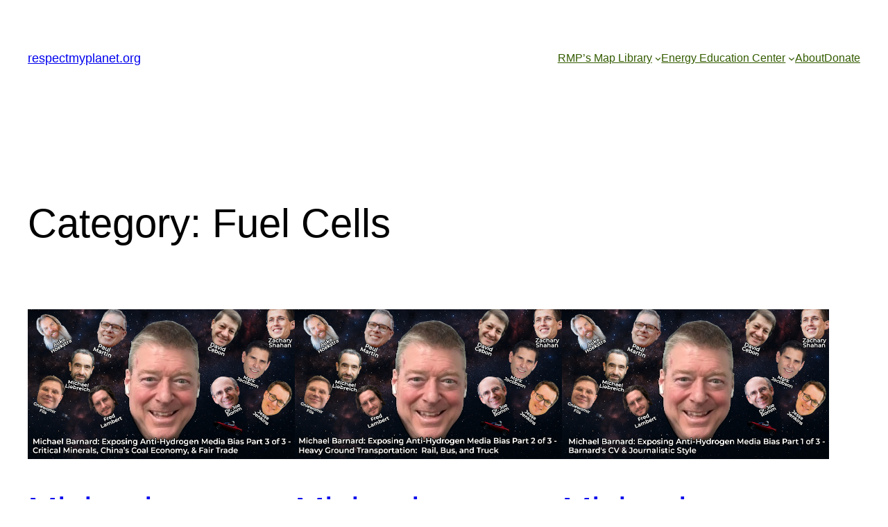

--- FILE ---
content_type: text/html; charset=UTF-8
request_url: https://www.respectmyplanet.org/publications/category/fuel-cells
body_size: 17569
content:
<!DOCTYPE html>
<html lang="en-US">
<head>
	<meta charset="UTF-8" />
	<meta name="viewport" content="width=device-width, initial-scale=1" />
<meta name='robots' content='index, follow, max-image-preview:large, max-snippet:-1, max-video-preview:-1' />

	<!-- This site is optimized with the Yoast SEO plugin v26.7 - https://yoast.com/wordpress/plugins/seo/ -->
	<link rel="canonical" href="https://www.respectmyplanet.org/publications/category/fuel-cells" />
	<link rel="next" href="https://www.respectmyplanet.org/publications/category/fuel-cells/page/2" />
	<meta property="og:locale" content="en_US" />
	<meta property="og:type" content="article" />
	<meta property="og:title" content="Fuel Cells Archives - respectmyplanet.org" />
	<meta property="og:url" content="https://www.respectmyplanet.org/publications/category/fuel-cells" />
	<meta property="og:site_name" content="respectmyplanet.org" />
	<meta name="twitter:card" content="summary_large_image" />
	<meta name="twitter:site" content="@respectmyplanet" />
	<script type="application/ld+json" class="yoast-schema-graph">{"@context":"https://schema.org","@graph":[{"@type":"CollectionPage","@id":"https://www.respectmyplanet.org/publications/category/fuel-cells","url":"https://www.respectmyplanet.org/publications/category/fuel-cells","name":"Fuel Cells Archives - respectmyplanet.org","isPartOf":{"@id":"https://www.respectmyplanet.org/publications/#website"},"primaryImageOfPage":{"@id":"https://www.respectmyplanet.org/publications/category/fuel-cells#primaryimage"},"image":{"@id":"https://www.respectmyplanet.org/publications/category/fuel-cells#primaryimage"},"thumbnailUrl":"https://www.respectmyplanet.org/publications/wp-content/uploads/2025/10/Barnard_Cover_v0_part3.jpg","breadcrumb":{"@id":"https://www.respectmyplanet.org/publications/category/fuel-cells#breadcrumb"},"inLanguage":"en-US"},{"@type":"ImageObject","inLanguage":"en-US","@id":"https://www.respectmyplanet.org/publications/category/fuel-cells#primaryimage","url":"https://www.respectmyplanet.org/publications/wp-content/uploads/2025/10/Barnard_Cover_v0_part3.jpg","contentUrl":"https://www.respectmyplanet.org/publications/wp-content/uploads/2025/10/Barnard_Cover_v0_part3.jpg","width":1531,"height":861,"caption":"Barnard and anti-hydrogen gang"},{"@type":"BreadcrumbList","@id":"https://www.respectmyplanet.org/publications/category/fuel-cells#breadcrumb","itemListElement":[{"@type":"ListItem","position":1,"name":"Home","item":"https://www.respectmyplanet.org/publications"},{"@type":"ListItem","position":2,"name":"Fuel Cells"}]},{"@type":"WebSite","@id":"https://www.respectmyplanet.org/publications/#website","url":"https://www.respectmyplanet.org/publications/","name":"respectmyplanet.org","description":"RMP is 501(c)3 non-profit organization registered in Michigan.  We are committed to protecting fresh water resources by advocating for: sustainable energy production, hydrogen fuel cell vehicles, remediating environmental pollution &amp; rethinking waste management.","publisher":{"@id":"https://www.respectmyplanet.org/publications/#organization"},"potentialAction":[{"@type":"SearchAction","target":{"@type":"EntryPoint","urlTemplate":"https://www.respectmyplanet.org/publications/?s={search_term_string}"},"query-input":{"@type":"PropertyValueSpecification","valueRequired":true,"valueName":"search_term_string"}}],"inLanguage":"en-US"},{"@type":"Organization","@id":"https://www.respectmyplanet.org/publications/#organization","name":"respectmyplanet.org","url":"https://www.respectmyplanet.org/publications/","logo":{"@type":"ImageObject","inLanguage":"en-US","@id":"https://www.respectmyplanet.org/publications/#/schema/logo/image/","url":"https://www.respectmyplanet.org/publications/wp-content/uploads/2025/10/rmp_logo750x750.jpg","contentUrl":"https://www.respectmyplanet.org/publications/wp-content/uploads/2025/10/rmp_logo750x750.jpg","width":750,"height":750,"caption":"respectmyplanet.org"},"image":{"@id":"https://www.respectmyplanet.org/publications/#/schema/logo/image/"},"sameAs":["https://www.facebook.com/respectmyplanet/","https://x.com/respectmyplanet"]}]}</script>
	<!-- / Yoast SEO plugin. -->


<title>Fuel Cells Archives - respectmyplanet.org</title>
<link rel='dns-prefetch' href='//secure.gravatar.com' />
<link rel='dns-prefetch' href='//www.googletagmanager.com' />
<link rel='dns-prefetch' href='//stats.wp.com' />
<link rel='dns-prefetch' href='//v0.wordpress.com' />
<link rel="alternate" type="application/rss+xml" title="respectmyplanet.org &raquo; Feed" href="https://www.respectmyplanet.org/publications/feed" />
<link rel="alternate" type="application/rss+xml" title="respectmyplanet.org &raquo; Comments Feed" href="https://www.respectmyplanet.org/publications/comments/feed" />
<link rel="alternate" type="application/rss+xml" title="respectmyplanet.org &raquo; Fuel Cells Category Feed" href="https://www.respectmyplanet.org/publications/category/fuel-cells/feed" />
<style id='wp-img-auto-sizes-contain-inline-css'>
img:is([sizes=auto i],[sizes^="auto," i]){contain-intrinsic-size:3000px 1500px}
/*# sourceURL=wp-img-auto-sizes-contain-inline-css */
</style>
<style id='wp-block-site-title-inline-css'>
.wp-block-site-title{box-sizing:border-box}.wp-block-site-title :where(a){color:inherit;font-family:inherit;font-size:inherit;font-style:inherit;font-weight:inherit;letter-spacing:inherit;line-height:inherit;text-decoration:inherit}
/*# sourceURL=https://www.respectmyplanet.org/publications/wp-includes/blocks/site-title/style.min.css */
</style>
<style id='wp-block-navigation-link-inline-css'>
.wp-block-navigation .wp-block-navigation-item__label{overflow-wrap:break-word}.wp-block-navigation .wp-block-navigation-item__description{display:none}.link-ui-tools{outline:1px solid #f0f0f0;padding:8px}.link-ui-block-inserter{padding-top:8px}.link-ui-block-inserter__back{margin-left:8px;text-transform:uppercase}
/*# sourceURL=https://www.respectmyplanet.org/publications/wp-includes/blocks/navigation-link/style.min.css */
</style>
<style id='wp-block-navigation-inline-css'>
.wp-block-navigation{position:relative}.wp-block-navigation ul{margin-bottom:0;margin-left:0;margin-top:0;padding-left:0}.wp-block-navigation ul,.wp-block-navigation ul li{list-style:none;padding:0}.wp-block-navigation .wp-block-navigation-item{align-items:center;background-color:inherit;display:flex;position:relative}.wp-block-navigation .wp-block-navigation-item .wp-block-navigation__submenu-container:empty{display:none}.wp-block-navigation .wp-block-navigation-item__content{display:block;z-index:1}.wp-block-navigation .wp-block-navigation-item__content.wp-block-navigation-item__content{color:inherit}.wp-block-navigation.has-text-decoration-underline .wp-block-navigation-item__content,.wp-block-navigation.has-text-decoration-underline .wp-block-navigation-item__content:active,.wp-block-navigation.has-text-decoration-underline .wp-block-navigation-item__content:focus{text-decoration:underline}.wp-block-navigation.has-text-decoration-line-through .wp-block-navigation-item__content,.wp-block-navigation.has-text-decoration-line-through .wp-block-navigation-item__content:active,.wp-block-navigation.has-text-decoration-line-through .wp-block-navigation-item__content:focus{text-decoration:line-through}.wp-block-navigation :where(a),.wp-block-navigation :where(a:active),.wp-block-navigation :where(a:focus){text-decoration:none}.wp-block-navigation .wp-block-navigation__submenu-icon{align-self:center;background-color:inherit;border:none;color:currentColor;display:inline-block;font-size:inherit;height:.6em;line-height:0;margin-left:.25em;padding:0;width:.6em}.wp-block-navigation .wp-block-navigation__submenu-icon svg{display:inline-block;stroke:currentColor;height:inherit;margin-top:.075em;width:inherit}.wp-block-navigation{--navigation-layout-justification-setting:flex-start;--navigation-layout-direction:row;--navigation-layout-wrap:wrap;--navigation-layout-justify:flex-start;--navigation-layout-align:center}.wp-block-navigation.is-vertical{--navigation-layout-direction:column;--navigation-layout-justify:initial;--navigation-layout-align:flex-start}.wp-block-navigation.no-wrap{--navigation-layout-wrap:nowrap}.wp-block-navigation.items-justified-center{--navigation-layout-justification-setting:center;--navigation-layout-justify:center}.wp-block-navigation.items-justified-center.is-vertical{--navigation-layout-align:center}.wp-block-navigation.items-justified-right{--navigation-layout-justification-setting:flex-end;--navigation-layout-justify:flex-end}.wp-block-navigation.items-justified-right.is-vertical{--navigation-layout-align:flex-end}.wp-block-navigation.items-justified-space-between{--navigation-layout-justification-setting:space-between;--navigation-layout-justify:space-between}.wp-block-navigation .has-child .wp-block-navigation__submenu-container{align-items:normal;background-color:inherit;color:inherit;display:flex;flex-direction:column;opacity:0;position:absolute;z-index:2}@media not (prefers-reduced-motion){.wp-block-navigation .has-child .wp-block-navigation__submenu-container{transition:opacity .1s linear}}.wp-block-navigation .has-child .wp-block-navigation__submenu-container{height:0;overflow:hidden;visibility:hidden;width:0}.wp-block-navigation .has-child .wp-block-navigation__submenu-container>.wp-block-navigation-item>.wp-block-navigation-item__content{display:flex;flex-grow:1;padding:.5em 1em}.wp-block-navigation .has-child .wp-block-navigation__submenu-container>.wp-block-navigation-item>.wp-block-navigation-item__content .wp-block-navigation__submenu-icon{margin-left:auto;margin-right:0}.wp-block-navigation .has-child .wp-block-navigation__submenu-container .wp-block-navigation-item__content{margin:0}.wp-block-navigation .has-child .wp-block-navigation__submenu-container{left:-1px;top:100%}@media (min-width:782px){.wp-block-navigation .has-child .wp-block-navigation__submenu-container .wp-block-navigation__submenu-container{left:100%;top:-1px}.wp-block-navigation .has-child .wp-block-navigation__submenu-container .wp-block-navigation__submenu-container:before{background:#0000;content:"";display:block;height:100%;position:absolute;right:100%;width:.5em}.wp-block-navigation .has-child .wp-block-navigation__submenu-container .wp-block-navigation__submenu-icon{margin-right:.25em}.wp-block-navigation .has-child .wp-block-navigation__submenu-container .wp-block-navigation__submenu-icon svg{transform:rotate(-90deg)}}.wp-block-navigation .has-child .wp-block-navigation-submenu__toggle[aria-expanded=true]~.wp-block-navigation__submenu-container,.wp-block-navigation .has-child:not(.open-on-click):hover>.wp-block-navigation__submenu-container,.wp-block-navigation .has-child:not(.open-on-click):not(.open-on-hover-click):focus-within>.wp-block-navigation__submenu-container{height:auto;min-width:200px;opacity:1;overflow:visible;visibility:visible;width:auto}.wp-block-navigation.has-background .has-child .wp-block-navigation__submenu-container{left:0;top:100%}@media (min-width:782px){.wp-block-navigation.has-background .has-child .wp-block-navigation__submenu-container .wp-block-navigation__submenu-container{left:100%;top:0}}.wp-block-navigation-submenu{display:flex;position:relative}.wp-block-navigation-submenu .wp-block-navigation__submenu-icon svg{stroke:currentColor}button.wp-block-navigation-item__content{background-color:initial;border:none;color:currentColor;font-family:inherit;font-size:inherit;font-style:inherit;font-weight:inherit;letter-spacing:inherit;line-height:inherit;text-align:left;text-transform:inherit}.wp-block-navigation-submenu__toggle{cursor:pointer}.wp-block-navigation-submenu__toggle[aria-expanded=true]+.wp-block-navigation__submenu-icon>svg,.wp-block-navigation-submenu__toggle[aria-expanded=true]>svg{transform:rotate(180deg)}.wp-block-navigation-item.open-on-click .wp-block-navigation-submenu__toggle{padding-left:0;padding-right:.85em}.wp-block-navigation-item.open-on-click .wp-block-navigation-submenu__toggle+.wp-block-navigation__submenu-icon{margin-left:-.6em;pointer-events:none}.wp-block-navigation-item.open-on-click button.wp-block-navigation-item__content:not(.wp-block-navigation-submenu__toggle){padding:0}.wp-block-navigation .wp-block-page-list,.wp-block-navigation__container,.wp-block-navigation__responsive-close,.wp-block-navigation__responsive-container,.wp-block-navigation__responsive-container-content,.wp-block-navigation__responsive-dialog{gap:inherit}:where(.wp-block-navigation.has-background .wp-block-navigation-item a:not(.wp-element-button)),:where(.wp-block-navigation.has-background .wp-block-navigation-submenu a:not(.wp-element-button)){padding:.5em 1em}:where(.wp-block-navigation .wp-block-navigation__submenu-container .wp-block-navigation-item a:not(.wp-element-button)),:where(.wp-block-navigation .wp-block-navigation__submenu-container .wp-block-navigation-submenu a:not(.wp-element-button)),:where(.wp-block-navigation .wp-block-navigation__submenu-container .wp-block-navigation-submenu button.wp-block-navigation-item__content),:where(.wp-block-navigation .wp-block-navigation__submenu-container .wp-block-pages-list__item button.wp-block-navigation-item__content){padding:.5em 1em}.wp-block-navigation.items-justified-right .wp-block-navigation__container .has-child .wp-block-navigation__submenu-container,.wp-block-navigation.items-justified-right .wp-block-page-list>.has-child .wp-block-navigation__submenu-container,.wp-block-navigation.items-justified-space-between .wp-block-page-list>.has-child:last-child .wp-block-navigation__submenu-container,.wp-block-navigation.items-justified-space-between>.wp-block-navigation__container>.has-child:last-child .wp-block-navigation__submenu-container{left:auto;right:0}.wp-block-navigation.items-justified-right .wp-block-navigation__container .has-child .wp-block-navigation__submenu-container .wp-block-navigation__submenu-container,.wp-block-navigation.items-justified-right .wp-block-page-list>.has-child .wp-block-navigation__submenu-container .wp-block-navigation__submenu-container,.wp-block-navigation.items-justified-space-between .wp-block-page-list>.has-child:last-child .wp-block-navigation__submenu-container .wp-block-navigation__submenu-container,.wp-block-navigation.items-justified-space-between>.wp-block-navigation__container>.has-child:last-child .wp-block-navigation__submenu-container .wp-block-navigation__submenu-container{left:-1px;right:-1px}@media (min-width:782px){.wp-block-navigation.items-justified-right .wp-block-navigation__container .has-child .wp-block-navigation__submenu-container .wp-block-navigation__submenu-container,.wp-block-navigation.items-justified-right .wp-block-page-list>.has-child .wp-block-navigation__submenu-container .wp-block-navigation__submenu-container,.wp-block-navigation.items-justified-space-between .wp-block-page-list>.has-child:last-child .wp-block-navigation__submenu-container .wp-block-navigation__submenu-container,.wp-block-navigation.items-justified-space-between>.wp-block-navigation__container>.has-child:last-child .wp-block-navigation__submenu-container .wp-block-navigation__submenu-container{left:auto;right:100%}}.wp-block-navigation:not(.has-background) .wp-block-navigation__submenu-container{background-color:#fff;border:1px solid #00000026}.wp-block-navigation.has-background .wp-block-navigation__submenu-container{background-color:inherit}.wp-block-navigation:not(.has-text-color) .wp-block-navigation__submenu-container{color:#000}.wp-block-navigation__container{align-items:var(--navigation-layout-align,initial);display:flex;flex-direction:var(--navigation-layout-direction,initial);flex-wrap:var(--navigation-layout-wrap,wrap);justify-content:var(--navigation-layout-justify,initial);list-style:none;margin:0;padding-left:0}.wp-block-navigation__container .is-responsive{display:none}.wp-block-navigation__container:only-child,.wp-block-page-list:only-child{flex-grow:1}@keyframes overlay-menu__fade-in-animation{0%{opacity:0;transform:translateY(.5em)}to{opacity:1;transform:translateY(0)}}.wp-block-navigation__responsive-container{bottom:0;display:none;left:0;position:fixed;right:0;top:0}.wp-block-navigation__responsive-container :where(.wp-block-navigation-item a){color:inherit}.wp-block-navigation__responsive-container .wp-block-navigation__responsive-container-content{align-items:var(--navigation-layout-align,initial);display:flex;flex-direction:var(--navigation-layout-direction,initial);flex-wrap:var(--navigation-layout-wrap,wrap);justify-content:var(--navigation-layout-justify,initial)}.wp-block-navigation__responsive-container:not(.is-menu-open.is-menu-open){background-color:inherit!important;color:inherit!important}.wp-block-navigation__responsive-container.is-menu-open{background-color:inherit;display:flex;flex-direction:column}@media not (prefers-reduced-motion){.wp-block-navigation__responsive-container.is-menu-open{animation:overlay-menu__fade-in-animation .1s ease-out;animation-fill-mode:forwards}}.wp-block-navigation__responsive-container.is-menu-open{overflow:auto;padding:clamp(1rem,var(--wp--style--root--padding-top),20rem) clamp(1rem,var(--wp--style--root--padding-right),20rem) clamp(1rem,var(--wp--style--root--padding-bottom),20rem) clamp(1rem,var(--wp--style--root--padding-left),20rem);z-index:100000}.wp-block-navigation__responsive-container.is-menu-open .wp-block-navigation__responsive-container-content{align-items:var(--navigation-layout-justification-setting,inherit);display:flex;flex-direction:column;flex-wrap:nowrap;overflow:visible;padding-top:calc(2rem + 24px)}.wp-block-navigation__responsive-container.is-menu-open .wp-block-navigation__responsive-container-content,.wp-block-navigation__responsive-container.is-menu-open .wp-block-navigation__responsive-container-content .wp-block-navigation__container,.wp-block-navigation__responsive-container.is-menu-open .wp-block-navigation__responsive-container-content .wp-block-page-list{justify-content:flex-start}.wp-block-navigation__responsive-container.is-menu-open .wp-block-navigation__responsive-container-content .wp-block-navigation__submenu-icon{display:none}.wp-block-navigation__responsive-container.is-menu-open .wp-block-navigation__responsive-container-content .has-child .wp-block-navigation__submenu-container{border:none;height:auto;min-width:200px;opacity:1;overflow:initial;padding-left:2rem;padding-right:2rem;position:static;visibility:visible;width:auto}.wp-block-navigation__responsive-container.is-menu-open .wp-block-navigation__responsive-container-content .wp-block-navigation__container,.wp-block-navigation__responsive-container.is-menu-open .wp-block-navigation__responsive-container-content .wp-block-navigation__submenu-container{gap:inherit}.wp-block-navigation__responsive-container.is-menu-open .wp-block-navigation__responsive-container-content .wp-block-navigation__submenu-container{padding-top:var(--wp--style--block-gap,2em)}.wp-block-navigation__responsive-container.is-menu-open .wp-block-navigation__responsive-container-content .wp-block-navigation-item__content{padding:0}.wp-block-navigation__responsive-container.is-menu-open .wp-block-navigation__responsive-container-content .wp-block-navigation-item,.wp-block-navigation__responsive-container.is-menu-open .wp-block-navigation__responsive-container-content .wp-block-navigation__container,.wp-block-navigation__responsive-container.is-menu-open .wp-block-navigation__responsive-container-content .wp-block-page-list{align-items:var(--navigation-layout-justification-setting,initial);display:flex;flex-direction:column}.wp-block-navigation__responsive-container.is-menu-open .wp-block-navigation-item,.wp-block-navigation__responsive-container.is-menu-open .wp-block-navigation-item .wp-block-navigation__submenu-container,.wp-block-navigation__responsive-container.is-menu-open .wp-block-navigation__container,.wp-block-navigation__responsive-container.is-menu-open .wp-block-page-list{background:#0000!important;color:inherit!important}.wp-block-navigation__responsive-container.is-menu-open .wp-block-navigation__submenu-container.wp-block-navigation__submenu-container.wp-block-navigation__submenu-container.wp-block-navigation__submenu-container{left:auto;right:auto}@media (min-width:600px){.wp-block-navigation__responsive-container:not(.hidden-by-default):not(.is-menu-open){background-color:inherit;display:block;position:relative;width:100%;z-index:auto}.wp-block-navigation__responsive-container:not(.hidden-by-default):not(.is-menu-open) .wp-block-navigation__responsive-container-close{display:none}.wp-block-navigation__responsive-container.is-menu-open .wp-block-navigation__submenu-container.wp-block-navigation__submenu-container.wp-block-navigation__submenu-container.wp-block-navigation__submenu-container{left:0}}.wp-block-navigation:not(.has-background) .wp-block-navigation__responsive-container.is-menu-open{background-color:#fff}.wp-block-navigation:not(.has-text-color) .wp-block-navigation__responsive-container.is-menu-open{color:#000}.wp-block-navigation__toggle_button_label{font-size:1rem;font-weight:700}.wp-block-navigation__responsive-container-close,.wp-block-navigation__responsive-container-open{background:#0000;border:none;color:currentColor;cursor:pointer;margin:0;padding:0;text-transform:inherit;vertical-align:middle}.wp-block-navigation__responsive-container-close svg,.wp-block-navigation__responsive-container-open svg{fill:currentColor;display:block;height:24px;pointer-events:none;width:24px}.wp-block-navigation__responsive-container-open{display:flex}.wp-block-navigation__responsive-container-open.wp-block-navigation__responsive-container-open.wp-block-navigation__responsive-container-open{font-family:inherit;font-size:inherit;font-weight:inherit}@media (min-width:600px){.wp-block-navigation__responsive-container-open:not(.always-shown){display:none}}.wp-block-navigation__responsive-container-close{position:absolute;right:0;top:0;z-index:2}.wp-block-navigation__responsive-container-close.wp-block-navigation__responsive-container-close.wp-block-navigation__responsive-container-close{font-family:inherit;font-size:inherit;font-weight:inherit}.wp-block-navigation__responsive-close{width:100%}.has-modal-open .wp-block-navigation__responsive-close{margin-left:auto;margin-right:auto;max-width:var(--wp--style--global--wide-size,100%)}.wp-block-navigation__responsive-close:focus{outline:none}.is-menu-open .wp-block-navigation__responsive-close,.is-menu-open .wp-block-navigation__responsive-container-content,.is-menu-open .wp-block-navigation__responsive-dialog{box-sizing:border-box}.wp-block-navigation__responsive-dialog{position:relative}.has-modal-open .admin-bar .is-menu-open .wp-block-navigation__responsive-dialog{margin-top:46px}@media (min-width:782px){.has-modal-open .admin-bar .is-menu-open .wp-block-navigation__responsive-dialog{margin-top:32px}}html.has-modal-open{overflow:hidden}
/*# sourceURL=https://www.respectmyplanet.org/publications/wp-includes/blocks/navigation/style.min.css */
</style>
<style id='wp-block-group-inline-css'>
.wp-block-group{box-sizing:border-box}:where(.wp-block-group.wp-block-group-is-layout-constrained){position:relative}
/*# sourceURL=https://www.respectmyplanet.org/publications/wp-includes/blocks/group/style.min.css */
</style>
<style id='wp-block-query-title-inline-css'>
.wp-block-query-title{box-sizing:border-box}
/*# sourceURL=https://www.respectmyplanet.org/publications/wp-includes/blocks/query-title/style.min.css */
</style>
<style id='wp-block-post-featured-image-inline-css'>
.wp-block-post-featured-image{margin-left:0;margin-right:0}.wp-block-post-featured-image a{display:block;height:100%}.wp-block-post-featured-image :where(img){box-sizing:border-box;height:auto;max-width:100%;vertical-align:bottom;width:100%}.wp-block-post-featured-image.alignfull img,.wp-block-post-featured-image.alignwide img{width:100%}.wp-block-post-featured-image .wp-block-post-featured-image__overlay.has-background-dim{background-color:#000;inset:0;position:absolute}.wp-block-post-featured-image{position:relative}.wp-block-post-featured-image .wp-block-post-featured-image__overlay.has-background-gradient{background-color:initial}.wp-block-post-featured-image .wp-block-post-featured-image__overlay.has-background-dim-0{opacity:0}.wp-block-post-featured-image .wp-block-post-featured-image__overlay.has-background-dim-10{opacity:.1}.wp-block-post-featured-image .wp-block-post-featured-image__overlay.has-background-dim-20{opacity:.2}.wp-block-post-featured-image .wp-block-post-featured-image__overlay.has-background-dim-30{opacity:.3}.wp-block-post-featured-image .wp-block-post-featured-image__overlay.has-background-dim-40{opacity:.4}.wp-block-post-featured-image .wp-block-post-featured-image__overlay.has-background-dim-50{opacity:.5}.wp-block-post-featured-image .wp-block-post-featured-image__overlay.has-background-dim-60{opacity:.6}.wp-block-post-featured-image .wp-block-post-featured-image__overlay.has-background-dim-70{opacity:.7}.wp-block-post-featured-image .wp-block-post-featured-image__overlay.has-background-dim-80{opacity:.8}.wp-block-post-featured-image .wp-block-post-featured-image__overlay.has-background-dim-90{opacity:.9}.wp-block-post-featured-image .wp-block-post-featured-image__overlay.has-background-dim-100{opacity:1}.wp-block-post-featured-image:where(.alignleft,.alignright){width:100%}
/*# sourceURL=https://www.respectmyplanet.org/publications/wp-includes/blocks/post-featured-image/style.min.css */
</style>
<style id='wp-block-post-title-inline-css'>
.wp-block-post-title{box-sizing:border-box;word-break:break-word}.wp-block-post-title :where(a){display:inline-block;font-family:inherit;font-size:inherit;font-style:inherit;font-weight:inherit;letter-spacing:inherit;line-height:inherit;text-decoration:inherit}
/*# sourceURL=https://www.respectmyplanet.org/publications/wp-includes/blocks/post-title/style.min.css */
</style>
<style id='wp-block-paragraph-inline-css'>
.is-small-text{font-size:.875em}.is-regular-text{font-size:1em}.is-large-text{font-size:2.25em}.is-larger-text{font-size:3em}.has-drop-cap:not(:focus):first-letter{float:left;font-size:8.4em;font-style:normal;font-weight:100;line-height:.68;margin:.05em .1em 0 0;text-transform:uppercase}body.rtl .has-drop-cap:not(:focus):first-letter{float:none;margin-left:.1em}p.has-drop-cap.has-background{overflow:hidden}:root :where(p.has-background){padding:1.25em 2.375em}:where(p.has-text-color:not(.has-link-color)) a{color:inherit}p.has-text-align-left[style*="writing-mode:vertical-lr"],p.has-text-align-right[style*="writing-mode:vertical-rl"]{rotate:180deg}
/*# sourceURL=https://www.respectmyplanet.org/publications/wp-includes/blocks/paragraph/style.min.css */
</style>
<style id='wp-block-heading-inline-css'>
h1:where(.wp-block-heading).has-background,h2:where(.wp-block-heading).has-background,h3:where(.wp-block-heading).has-background,h4:where(.wp-block-heading).has-background,h5:where(.wp-block-heading).has-background,h6:where(.wp-block-heading).has-background{padding:1.25em 2.375em}h1.has-text-align-left[style*=writing-mode]:where([style*=vertical-lr]),h1.has-text-align-right[style*=writing-mode]:where([style*=vertical-rl]),h2.has-text-align-left[style*=writing-mode]:where([style*=vertical-lr]),h2.has-text-align-right[style*=writing-mode]:where([style*=vertical-rl]),h3.has-text-align-left[style*=writing-mode]:where([style*=vertical-lr]),h3.has-text-align-right[style*=writing-mode]:where([style*=vertical-rl]),h4.has-text-align-left[style*=writing-mode]:where([style*=vertical-lr]),h4.has-text-align-right[style*=writing-mode]:where([style*=vertical-rl]),h5.has-text-align-left[style*=writing-mode]:where([style*=vertical-lr]),h5.has-text-align-right[style*=writing-mode]:where([style*=vertical-rl]),h6.has-text-align-left[style*=writing-mode]:where([style*=vertical-lr]),h6.has-text-align-right[style*=writing-mode]:where([style*=vertical-rl]){rotate:180deg}
/*# sourceURL=https://www.respectmyplanet.org/publications/wp-includes/blocks/heading/style.min.css */
</style>
<style id='wp-block-post-excerpt-inline-css'>
:where(.wp-block-post-excerpt){box-sizing:border-box;margin-bottom:var(--wp--style--block-gap);margin-top:var(--wp--style--block-gap)}.wp-block-post-excerpt__excerpt{margin-bottom:0;margin-top:0}.wp-block-post-excerpt__more-text{margin-bottom:0;margin-top:var(--wp--style--block-gap)}.wp-block-post-excerpt__more-link{display:inline-block}
/*# sourceURL=https://www.respectmyplanet.org/publications/wp-includes/blocks/post-excerpt/style.min.css */
</style>
<style id='wp-block-post-date-inline-css'>
.wp-block-post-date{box-sizing:border-box}
/*# sourceURL=https://www.respectmyplanet.org/publications/wp-includes/blocks/post-date/style.min.css */
</style>
<style id='wp-block-spacer-inline-css'>
.wp-block-spacer{clear:both}
/*# sourceURL=https://www.respectmyplanet.org/publications/wp-includes/blocks/spacer/style.min.css */
</style>
<style id='wp-block-post-template-inline-css'>
.wp-block-post-template{box-sizing:border-box;list-style:none;margin-bottom:0;margin-top:0;max-width:100%;padding:0}.wp-block-post-template.is-flex-container{display:flex;flex-direction:row;flex-wrap:wrap;gap:1.25em}.wp-block-post-template.is-flex-container>li{margin:0;width:100%}@media (min-width:600px){.wp-block-post-template.is-flex-container.is-flex-container.columns-2>li{width:calc(50% - .625em)}.wp-block-post-template.is-flex-container.is-flex-container.columns-3>li{width:calc(33.33333% - .83333em)}.wp-block-post-template.is-flex-container.is-flex-container.columns-4>li{width:calc(25% - .9375em)}.wp-block-post-template.is-flex-container.is-flex-container.columns-5>li{width:calc(20% - 1em)}.wp-block-post-template.is-flex-container.is-flex-container.columns-6>li{width:calc(16.66667% - 1.04167em)}}@media (max-width:600px){.wp-block-post-template-is-layout-grid.wp-block-post-template-is-layout-grid.wp-block-post-template-is-layout-grid.wp-block-post-template-is-layout-grid{grid-template-columns:1fr}}.wp-block-post-template-is-layout-constrained>li>.alignright,.wp-block-post-template-is-layout-flow>li>.alignright{float:right;margin-inline-end:0;margin-inline-start:2em}.wp-block-post-template-is-layout-constrained>li>.alignleft,.wp-block-post-template-is-layout-flow>li>.alignleft{float:left;margin-inline-end:2em;margin-inline-start:0}.wp-block-post-template-is-layout-constrained>li>.aligncenter,.wp-block-post-template-is-layout-flow>li>.aligncenter{margin-inline-end:auto;margin-inline-start:auto}
/*# sourceURL=https://www.respectmyplanet.org/publications/wp-includes/blocks/post-template/style.min.css */
</style>
<style id='wp-block-query-pagination-inline-css'>
.wp-block-query-pagination.is-content-justification-space-between>.wp-block-query-pagination-next:last-of-type{margin-inline-start:auto}.wp-block-query-pagination.is-content-justification-space-between>.wp-block-query-pagination-previous:first-child{margin-inline-end:auto}.wp-block-query-pagination .wp-block-query-pagination-previous-arrow{display:inline-block;margin-right:1ch}.wp-block-query-pagination .wp-block-query-pagination-previous-arrow:not(.is-arrow-chevron){transform:scaleX(1)}.wp-block-query-pagination .wp-block-query-pagination-next-arrow{display:inline-block;margin-left:1ch}.wp-block-query-pagination .wp-block-query-pagination-next-arrow:not(.is-arrow-chevron){transform:scaleX(1)}.wp-block-query-pagination.aligncenter{justify-content:center}
/*# sourceURL=https://www.respectmyplanet.org/publications/wp-includes/blocks/query-pagination/style.min.css */
</style>
<style id='wp-emoji-styles-inline-css'>

	img.wp-smiley, img.emoji {
		display: inline !important;
		border: none !important;
		box-shadow: none !important;
		height: 1em !important;
		width: 1em !important;
		margin: 0 0.07em !important;
		vertical-align: -0.1em !important;
		background: none !important;
		padding: 0 !important;
	}
/*# sourceURL=wp-emoji-styles-inline-css */
</style>
<style id='wp-block-library-inline-css'>
:root{--wp-block-synced-color:#7a00df;--wp-block-synced-color--rgb:122,0,223;--wp-bound-block-color:var(--wp-block-synced-color);--wp-editor-canvas-background:#ddd;--wp-admin-theme-color:#007cba;--wp-admin-theme-color--rgb:0,124,186;--wp-admin-theme-color-darker-10:#006ba1;--wp-admin-theme-color-darker-10--rgb:0,107,160.5;--wp-admin-theme-color-darker-20:#005a87;--wp-admin-theme-color-darker-20--rgb:0,90,135;--wp-admin-border-width-focus:2px}@media (min-resolution:192dpi){:root{--wp-admin-border-width-focus:1.5px}}.wp-element-button{cursor:pointer}:root .has-very-light-gray-background-color{background-color:#eee}:root .has-very-dark-gray-background-color{background-color:#313131}:root .has-very-light-gray-color{color:#eee}:root .has-very-dark-gray-color{color:#313131}:root .has-vivid-green-cyan-to-vivid-cyan-blue-gradient-background{background:linear-gradient(135deg,#00d084,#0693e3)}:root .has-purple-crush-gradient-background{background:linear-gradient(135deg,#34e2e4,#4721fb 50%,#ab1dfe)}:root .has-hazy-dawn-gradient-background{background:linear-gradient(135deg,#faaca8,#dad0ec)}:root .has-subdued-olive-gradient-background{background:linear-gradient(135deg,#fafae1,#67a671)}:root .has-atomic-cream-gradient-background{background:linear-gradient(135deg,#fdd79a,#004a59)}:root .has-nightshade-gradient-background{background:linear-gradient(135deg,#330968,#31cdcf)}:root .has-midnight-gradient-background{background:linear-gradient(135deg,#020381,#2874fc)}:root{--wp--preset--font-size--normal:16px;--wp--preset--font-size--huge:42px}.has-regular-font-size{font-size:1em}.has-larger-font-size{font-size:2.625em}.has-normal-font-size{font-size:var(--wp--preset--font-size--normal)}.has-huge-font-size{font-size:var(--wp--preset--font-size--huge)}.has-text-align-center{text-align:center}.has-text-align-left{text-align:left}.has-text-align-right{text-align:right}.has-fit-text{white-space:nowrap!important}#end-resizable-editor-section{display:none}.aligncenter{clear:both}.items-justified-left{justify-content:flex-start}.items-justified-center{justify-content:center}.items-justified-right{justify-content:flex-end}.items-justified-space-between{justify-content:space-between}.screen-reader-text{border:0;clip-path:inset(50%);height:1px;margin:-1px;overflow:hidden;padding:0;position:absolute;width:1px;word-wrap:normal!important}.screen-reader-text:focus{background-color:#ddd;clip-path:none;color:#444;display:block;font-size:1em;height:auto;left:5px;line-height:normal;padding:15px 23px 14px;text-decoration:none;top:5px;width:auto;z-index:100000}html :where(.has-border-color){border-style:solid}html :where([style*=border-top-color]){border-top-style:solid}html :where([style*=border-right-color]){border-right-style:solid}html :where([style*=border-bottom-color]){border-bottom-style:solid}html :where([style*=border-left-color]){border-left-style:solid}html :where([style*=border-width]){border-style:solid}html :where([style*=border-top-width]){border-top-style:solid}html :where([style*=border-right-width]){border-right-style:solid}html :where([style*=border-bottom-width]){border-bottom-style:solid}html :where([style*=border-left-width]){border-left-style:solid}html :where(img[class*=wp-image-]){height:auto;max-width:100%}:where(figure){margin:0 0 1em}html :where(.is-position-sticky){--wp-admin--admin-bar--position-offset:var(--wp-admin--admin-bar--height,0px)}@media screen and (max-width:600px){html :where(.is-position-sticky){--wp-admin--admin-bar--position-offset:0px}}
/*# sourceURL=/wp-includes/css/dist/block-library/common.min.css */
</style>
<style id='global-styles-inline-css'>
:root{--wp--preset--aspect-ratio--square: 1;--wp--preset--aspect-ratio--4-3: 4/3;--wp--preset--aspect-ratio--3-4: 3/4;--wp--preset--aspect-ratio--3-2: 3/2;--wp--preset--aspect-ratio--2-3: 2/3;--wp--preset--aspect-ratio--16-9: 16/9;--wp--preset--aspect-ratio--9-16: 9/16;--wp--preset--color--black: #000000;--wp--preset--color--cyan-bluish-gray: #abb8c3;--wp--preset--color--white: #ffffff;--wp--preset--color--pale-pink: #f78da7;--wp--preset--color--vivid-red: #cf2e2e;--wp--preset--color--luminous-vivid-orange: #ff6900;--wp--preset--color--luminous-vivid-amber: #fcb900;--wp--preset--color--light-green-cyan: #7bdcb5;--wp--preset--color--vivid-green-cyan: #00d084;--wp--preset--color--pale-cyan-blue: #8ed1fc;--wp--preset--color--vivid-cyan-blue: #0693e3;--wp--preset--color--vivid-purple: #9b51e0;--wp--preset--color--base: #ffffff;--wp--preset--color--contrast: #000000;--wp--preset--color--primary: #9DFF20;--wp--preset--color--secondary: #345C00;--wp--preset--color--tertiary: #F6F6F6;--wp--preset--gradient--vivid-cyan-blue-to-vivid-purple: linear-gradient(135deg,rgb(6,147,227) 0%,rgb(155,81,224) 100%);--wp--preset--gradient--light-green-cyan-to-vivid-green-cyan: linear-gradient(135deg,rgb(122,220,180) 0%,rgb(0,208,130) 100%);--wp--preset--gradient--luminous-vivid-amber-to-luminous-vivid-orange: linear-gradient(135deg,rgb(252,185,0) 0%,rgb(255,105,0) 100%);--wp--preset--gradient--luminous-vivid-orange-to-vivid-red: linear-gradient(135deg,rgb(255,105,0) 0%,rgb(207,46,46) 100%);--wp--preset--gradient--very-light-gray-to-cyan-bluish-gray: linear-gradient(135deg,rgb(238,238,238) 0%,rgb(169,184,195) 100%);--wp--preset--gradient--cool-to-warm-spectrum: linear-gradient(135deg,rgb(74,234,220) 0%,rgb(151,120,209) 20%,rgb(207,42,186) 40%,rgb(238,44,130) 60%,rgb(251,105,98) 80%,rgb(254,248,76) 100%);--wp--preset--gradient--blush-light-purple: linear-gradient(135deg,rgb(255,206,236) 0%,rgb(152,150,240) 100%);--wp--preset--gradient--blush-bordeaux: linear-gradient(135deg,rgb(254,205,165) 0%,rgb(254,45,45) 50%,rgb(107,0,62) 100%);--wp--preset--gradient--luminous-dusk: linear-gradient(135deg,rgb(255,203,112) 0%,rgb(199,81,192) 50%,rgb(65,88,208) 100%);--wp--preset--gradient--pale-ocean: linear-gradient(135deg,rgb(255,245,203) 0%,rgb(182,227,212) 50%,rgb(51,167,181) 100%);--wp--preset--gradient--electric-grass: linear-gradient(135deg,rgb(202,248,128) 0%,rgb(113,206,126) 100%);--wp--preset--gradient--midnight: linear-gradient(135deg,rgb(2,3,129) 0%,rgb(40,116,252) 100%);--wp--preset--font-size--small: clamp(0.875rem, 0.875rem + ((1vw - 0.2rem) * 0.227), 1rem);--wp--preset--font-size--medium: clamp(1rem, 1rem + ((1vw - 0.2rem) * 0.227), 1.125rem);--wp--preset--font-size--large: clamp(1.75rem, 1.75rem + ((1vw - 0.2rem) * 0.227), 1.875rem);--wp--preset--font-size--x-large: 2.25rem;--wp--preset--font-size--xx-large: clamp(6.1rem, 6.1rem + ((1vw - 0.2rem) * 7.091), 10rem);--wp--preset--font-family--dm-sans: "DM Sans", sans-serif;--wp--preset--font-family--ibm-plex-mono: 'IBM Plex Mono', monospace;--wp--preset--font-family--inter: "Inter", sans-serif;--wp--preset--font-family--system-font: -apple-system,BlinkMacSystemFont,"Segoe UI",Roboto,Oxygen-Sans,Ubuntu,Cantarell,"Helvetica Neue",sans-serif;--wp--preset--font-family--source-serif-pro: "Source Serif Pro", serif;--wp--preset--spacing--20: 0.44rem;--wp--preset--spacing--30: clamp(1.5rem, 5vw, 2rem);--wp--preset--spacing--40: clamp(1.8rem, 1.8rem + ((1vw - 0.48rem) * 2.885), 3rem);--wp--preset--spacing--50: clamp(2.5rem, 8vw, 4.5rem);--wp--preset--spacing--60: clamp(3.75rem, 10vw, 7rem);--wp--preset--spacing--70: clamp(5rem, 5.25rem + ((1vw - 0.48rem) * 9.096), 8rem);--wp--preset--spacing--80: clamp(7rem, 14vw, 11rem);--wp--preset--shadow--natural: 6px 6px 9px rgba(0, 0, 0, 0.2);--wp--preset--shadow--deep: 12px 12px 50px rgba(0, 0, 0, 0.4);--wp--preset--shadow--sharp: 6px 6px 0px rgba(0, 0, 0, 0.2);--wp--preset--shadow--outlined: 6px 6px 0px -3px rgb(255, 255, 255), 6px 6px rgb(0, 0, 0);--wp--preset--shadow--crisp: 6px 6px 0px rgb(0, 0, 0);}:root { --wp--style--global--content-size: 650px;--wp--style--global--wide-size: 1200px; }:where(body) { margin: 0; }.wp-site-blocks { padding-top: var(--wp--style--root--padding-top); padding-bottom: var(--wp--style--root--padding-bottom); }.has-global-padding { padding-right: var(--wp--style--root--padding-right); padding-left: var(--wp--style--root--padding-left); }.has-global-padding > .alignfull { margin-right: calc(var(--wp--style--root--padding-right) * -1); margin-left: calc(var(--wp--style--root--padding-left) * -1); }.has-global-padding :where(:not(.alignfull.is-layout-flow) > .has-global-padding:not(.wp-block-block, .alignfull)) { padding-right: 0; padding-left: 0; }.has-global-padding :where(:not(.alignfull.is-layout-flow) > .has-global-padding:not(.wp-block-block, .alignfull)) > .alignfull { margin-left: 0; margin-right: 0; }.wp-site-blocks > .alignleft { float: left; margin-right: 2em; }.wp-site-blocks > .alignright { float: right; margin-left: 2em; }.wp-site-blocks > .aligncenter { justify-content: center; margin-left: auto; margin-right: auto; }:where(.wp-site-blocks) > * { margin-block-start: 1.5rem; margin-block-end: 0; }:where(.wp-site-blocks) > :first-child { margin-block-start: 0; }:where(.wp-site-blocks) > :last-child { margin-block-end: 0; }:root { --wp--style--block-gap: 1.5rem; }:root :where(.is-layout-flow) > :first-child{margin-block-start: 0;}:root :where(.is-layout-flow) > :last-child{margin-block-end: 0;}:root :where(.is-layout-flow) > *{margin-block-start: 1.5rem;margin-block-end: 0;}:root :where(.is-layout-constrained) > :first-child{margin-block-start: 0;}:root :where(.is-layout-constrained) > :last-child{margin-block-end: 0;}:root :where(.is-layout-constrained) > *{margin-block-start: 1.5rem;margin-block-end: 0;}:root :where(.is-layout-flex){gap: 1.5rem;}:root :where(.is-layout-grid){gap: 1.5rem;}.is-layout-flow > .alignleft{float: left;margin-inline-start: 0;margin-inline-end: 2em;}.is-layout-flow > .alignright{float: right;margin-inline-start: 2em;margin-inline-end: 0;}.is-layout-flow > .aligncenter{margin-left: auto !important;margin-right: auto !important;}.is-layout-constrained > .alignleft{float: left;margin-inline-start: 0;margin-inline-end: 2em;}.is-layout-constrained > .alignright{float: right;margin-inline-start: 2em;margin-inline-end: 0;}.is-layout-constrained > .aligncenter{margin-left: auto !important;margin-right: auto !important;}.is-layout-constrained > :where(:not(.alignleft):not(.alignright):not(.alignfull)){max-width: var(--wp--style--global--content-size);margin-left: auto !important;margin-right: auto !important;}.is-layout-constrained > .alignwide{max-width: var(--wp--style--global--wide-size);}body .is-layout-flex{display: flex;}.is-layout-flex{flex-wrap: wrap;align-items: center;}.is-layout-flex > :is(*, div){margin: 0;}body .is-layout-grid{display: grid;}.is-layout-grid > :is(*, div){margin: 0;}body{background-color: var(--wp--preset--color--base);color: var(--wp--preset--color--contrast);font-family: var(--wp--preset--font-family--system-font);font-size: var(--wp--preset--font-size--medium);line-height: 1.6;--wp--style--root--padding-top: var(--wp--preset--spacing--40);--wp--style--root--padding-right: var(--wp--preset--spacing--30);--wp--style--root--padding-bottom: var(--wp--preset--spacing--40);--wp--style--root--padding-left: var(--wp--preset--spacing--30);}a:where(:not(.wp-element-button)){color: var(--wp--preset--color--contrast);text-decoration: underline;}:root :where(a:where(:not(.wp-element-button)):hover){text-decoration: none;}:root :where(a:where(:not(.wp-element-button)):focus){text-decoration: underline dashed;}:root :where(a:where(:not(.wp-element-button)):active){color: var(--wp--preset--color--secondary);text-decoration: none;}h1, h2, h3, h4, h5, h6{font-weight: 400;line-height: 1.4;}h1{font-size: clamp(2.032rem, 2.032rem + ((1vw - 0.2rem) * 2.896), 3.625rem);line-height: 1.2;}h2{font-size: clamp(2.625rem, calc(2.625rem + ((1vw - 0.48rem) * 8.4135)), 3.25rem);line-height: 1.2;}h3{font-size: var(--wp--preset--font-size--x-large);}h4{font-size: var(--wp--preset--font-size--large);}h5{font-size: var(--wp--preset--font-size--medium);font-weight: 700;text-transform: uppercase;}h6{font-size: var(--wp--preset--font-size--medium);text-transform: uppercase;}:root :where(.wp-element-button, .wp-block-button__link){background-color: var(--wp--preset--color--primary);border-radius: 0;border-width: 0;color: var(--wp--preset--color--contrast);font-family: inherit;font-size: inherit;font-style: inherit;font-weight: inherit;letter-spacing: inherit;line-height: inherit;padding-top: calc(0.667em + 2px);padding-right: calc(1.333em + 2px);padding-bottom: calc(0.667em + 2px);padding-left: calc(1.333em + 2px);text-decoration: none;text-transform: inherit;}:root :where(.wp-element-button:visited, .wp-block-button__link:visited){color: var(--wp--preset--color--contrast);}:root :where(.wp-element-button:hover, .wp-block-button__link:hover){background-color: var(--wp--preset--color--contrast);color: var(--wp--preset--color--base);}:root :where(.wp-element-button:focus, .wp-block-button__link:focus){background-color: var(--wp--preset--color--contrast);color: var(--wp--preset--color--base);}:root :where(.wp-element-button:active, .wp-block-button__link:active){background-color: var(--wp--preset--color--secondary);color: var(--wp--preset--color--base);}.has-black-color{color: var(--wp--preset--color--black) !important;}.has-cyan-bluish-gray-color{color: var(--wp--preset--color--cyan-bluish-gray) !important;}.has-white-color{color: var(--wp--preset--color--white) !important;}.has-pale-pink-color{color: var(--wp--preset--color--pale-pink) !important;}.has-vivid-red-color{color: var(--wp--preset--color--vivid-red) !important;}.has-luminous-vivid-orange-color{color: var(--wp--preset--color--luminous-vivid-orange) !important;}.has-luminous-vivid-amber-color{color: var(--wp--preset--color--luminous-vivid-amber) !important;}.has-light-green-cyan-color{color: var(--wp--preset--color--light-green-cyan) !important;}.has-vivid-green-cyan-color{color: var(--wp--preset--color--vivid-green-cyan) !important;}.has-pale-cyan-blue-color{color: var(--wp--preset--color--pale-cyan-blue) !important;}.has-vivid-cyan-blue-color{color: var(--wp--preset--color--vivid-cyan-blue) !important;}.has-vivid-purple-color{color: var(--wp--preset--color--vivid-purple) !important;}.has-base-color{color: var(--wp--preset--color--base) !important;}.has-contrast-color{color: var(--wp--preset--color--contrast) !important;}.has-primary-color{color: var(--wp--preset--color--primary) !important;}.has-secondary-color{color: var(--wp--preset--color--secondary) !important;}.has-tertiary-color{color: var(--wp--preset--color--tertiary) !important;}.has-black-background-color{background-color: var(--wp--preset--color--black) !important;}.has-cyan-bluish-gray-background-color{background-color: var(--wp--preset--color--cyan-bluish-gray) !important;}.has-white-background-color{background-color: var(--wp--preset--color--white) !important;}.has-pale-pink-background-color{background-color: var(--wp--preset--color--pale-pink) !important;}.has-vivid-red-background-color{background-color: var(--wp--preset--color--vivid-red) !important;}.has-luminous-vivid-orange-background-color{background-color: var(--wp--preset--color--luminous-vivid-orange) !important;}.has-luminous-vivid-amber-background-color{background-color: var(--wp--preset--color--luminous-vivid-amber) !important;}.has-light-green-cyan-background-color{background-color: var(--wp--preset--color--light-green-cyan) !important;}.has-vivid-green-cyan-background-color{background-color: var(--wp--preset--color--vivid-green-cyan) !important;}.has-pale-cyan-blue-background-color{background-color: var(--wp--preset--color--pale-cyan-blue) !important;}.has-vivid-cyan-blue-background-color{background-color: var(--wp--preset--color--vivid-cyan-blue) !important;}.has-vivid-purple-background-color{background-color: var(--wp--preset--color--vivid-purple) !important;}.has-base-background-color{background-color: var(--wp--preset--color--base) !important;}.has-contrast-background-color{background-color: var(--wp--preset--color--contrast) !important;}.has-primary-background-color{background-color: var(--wp--preset--color--primary) !important;}.has-secondary-background-color{background-color: var(--wp--preset--color--secondary) !important;}.has-tertiary-background-color{background-color: var(--wp--preset--color--tertiary) !important;}.has-black-border-color{border-color: var(--wp--preset--color--black) !important;}.has-cyan-bluish-gray-border-color{border-color: var(--wp--preset--color--cyan-bluish-gray) !important;}.has-white-border-color{border-color: var(--wp--preset--color--white) !important;}.has-pale-pink-border-color{border-color: var(--wp--preset--color--pale-pink) !important;}.has-vivid-red-border-color{border-color: var(--wp--preset--color--vivid-red) !important;}.has-luminous-vivid-orange-border-color{border-color: var(--wp--preset--color--luminous-vivid-orange) !important;}.has-luminous-vivid-amber-border-color{border-color: var(--wp--preset--color--luminous-vivid-amber) !important;}.has-light-green-cyan-border-color{border-color: var(--wp--preset--color--light-green-cyan) !important;}.has-vivid-green-cyan-border-color{border-color: var(--wp--preset--color--vivid-green-cyan) !important;}.has-pale-cyan-blue-border-color{border-color: var(--wp--preset--color--pale-cyan-blue) !important;}.has-vivid-cyan-blue-border-color{border-color: var(--wp--preset--color--vivid-cyan-blue) !important;}.has-vivid-purple-border-color{border-color: var(--wp--preset--color--vivid-purple) !important;}.has-base-border-color{border-color: var(--wp--preset--color--base) !important;}.has-contrast-border-color{border-color: var(--wp--preset--color--contrast) !important;}.has-primary-border-color{border-color: var(--wp--preset--color--primary) !important;}.has-secondary-border-color{border-color: var(--wp--preset--color--secondary) !important;}.has-tertiary-border-color{border-color: var(--wp--preset--color--tertiary) !important;}.has-vivid-cyan-blue-to-vivid-purple-gradient-background{background: var(--wp--preset--gradient--vivid-cyan-blue-to-vivid-purple) !important;}.has-light-green-cyan-to-vivid-green-cyan-gradient-background{background: var(--wp--preset--gradient--light-green-cyan-to-vivid-green-cyan) !important;}.has-luminous-vivid-amber-to-luminous-vivid-orange-gradient-background{background: var(--wp--preset--gradient--luminous-vivid-amber-to-luminous-vivid-orange) !important;}.has-luminous-vivid-orange-to-vivid-red-gradient-background{background: var(--wp--preset--gradient--luminous-vivid-orange-to-vivid-red) !important;}.has-very-light-gray-to-cyan-bluish-gray-gradient-background{background: var(--wp--preset--gradient--very-light-gray-to-cyan-bluish-gray) !important;}.has-cool-to-warm-spectrum-gradient-background{background: var(--wp--preset--gradient--cool-to-warm-spectrum) !important;}.has-blush-light-purple-gradient-background{background: var(--wp--preset--gradient--blush-light-purple) !important;}.has-blush-bordeaux-gradient-background{background: var(--wp--preset--gradient--blush-bordeaux) !important;}.has-luminous-dusk-gradient-background{background: var(--wp--preset--gradient--luminous-dusk) !important;}.has-pale-ocean-gradient-background{background: var(--wp--preset--gradient--pale-ocean) !important;}.has-electric-grass-gradient-background{background: var(--wp--preset--gradient--electric-grass) !important;}.has-midnight-gradient-background{background: var(--wp--preset--gradient--midnight) !important;}.has-small-font-size{font-size: var(--wp--preset--font-size--small) !important;}.has-medium-font-size{font-size: var(--wp--preset--font-size--medium) !important;}.has-large-font-size{font-size: var(--wp--preset--font-size--large) !important;}.has-x-large-font-size{font-size: var(--wp--preset--font-size--x-large) !important;}.has-xx-large-font-size{font-size: var(--wp--preset--font-size--xx-large) !important;}.has-dm-sans-font-family{font-family: var(--wp--preset--font-family--dm-sans) !important;}.has-ibm-plex-mono-font-family{font-family: var(--wp--preset--font-family--ibm-plex-mono) !important;}.has-inter-font-family{font-family: var(--wp--preset--font-family--inter) !important;}.has-system-font-font-family{font-family: var(--wp--preset--font-family--system-font) !important;}.has-source-serif-pro-font-family{font-family: var(--wp--preset--font-family--source-serif-pro) !important;}
:root :where(.wp-block-navigation){font-size: var(--wp--preset--font-size--small);}
:root :where(.wp-block-navigation a:where(:not(.wp-element-button))){text-decoration: none;}
:root :where(.wp-block-navigation a:where(:not(.wp-element-button)):hover){text-decoration: underline;}
:root :where(.wp-block-navigation a:where(:not(.wp-element-button)):focus){text-decoration: underline dashed;}
:root :where(.wp-block-navigation a:where(:not(.wp-element-button)):active){text-decoration: none;}
:root :where(.wp-block-post-excerpt){font-size: var(--wp--preset--font-size--medium);}
:root :where(.wp-block-post-date){font-size: var(--wp--preset--font-size--small);font-weight: 400;padding-top: 0;padding-right: var(--wp--preset--spacing--30);padding-bottom: 0;padding-left: var(--wp--preset--spacing--30);}
:root :where(.wp-block-post-date a:where(:not(.wp-element-button))){text-decoration: none;}
:root :where(.wp-block-post-date a:where(:not(.wp-element-button)):hover){text-decoration: underline;}
:root :where(.wp-block-post-title){font-weight: 400;margin-top: 1.25rem;margin-bottom: 1.25rem;}
:root :where(.wp-block-post-title a:where(:not(.wp-element-button))){text-decoration: none;}
:root :where(.wp-block-post-title a:where(:not(.wp-element-button)):hover){text-decoration: underline;}
:root :where(.wp-block-post-title a:where(:not(.wp-element-button)):focus){text-decoration: underline dashed;}
:root :where(.wp-block-post-title a:where(:not(.wp-element-button)):active){color: var(--wp--preset--color--secondary);text-decoration: none;}
:root :where(.wp-block-query-pagination){font-size: var(--wp--preset--font-size--small);font-weight: 400;}
:root :where(.wp-block-query-pagination a:where(:not(.wp-element-button))){text-decoration: none;}
:root :where(.wp-block-query-pagination a:where(:not(.wp-element-button)):hover){text-decoration: underline;}
:root :where(.wp-block-site-title){font-size: var(--wp--preset--font-size--medium);font-weight: normal;line-height: 1.4;}
:root :where(.wp-block-site-title a:where(:not(.wp-element-button))){text-decoration: none;}
:root :where(.wp-block-site-title a:where(:not(.wp-element-button)):hover){text-decoration: underline;}
:root :where(.wp-block-site-title a:where(:not(.wp-element-button)):focus){text-decoration: underline dashed;}
:root :where(.wp-block-site-title a:where(:not(.wp-element-button)):active){color: var(--wp--preset--color--secondary);text-decoration: none;}
/*# sourceURL=global-styles-inline-css */
</style>
<style id='core-block-supports-inline-css'>
.wp-container-core-navigation-is-layout-4d3fdbe4{gap:var(--wp--preset--spacing--40);justify-content:flex-start;}.wp-container-core-group-is-layout-bc8e6f51{justify-content:flex-start;}.wp-container-core-group-is-layout-45f8d3fc{justify-content:space-between;}.wp-container-core-query-pagination-is-layout-b2891da8{justify-content:space-between;}.wp-container-core-group-is-layout-c07eba30{justify-content:space-between;}
/*# sourceURL=core-block-supports-inline-css */
</style>
<style id='wp-block-template-skip-link-inline-css'>

		.skip-link.screen-reader-text {
			border: 0;
			clip-path: inset(50%);
			height: 1px;
			margin: -1px;
			overflow: hidden;
			padding: 0;
			position: absolute !important;
			width: 1px;
			word-wrap: normal !important;
		}

		.skip-link.screen-reader-text:focus {
			background-color: #eee;
			clip-path: none;
			color: #444;
			display: block;
			font-size: 1em;
			height: auto;
			left: 5px;
			line-height: normal;
			padding: 15px 23px 14px;
			text-decoration: none;
			top: 5px;
			width: auto;
			z-index: 100000;
		}
/*# sourceURL=wp-block-template-skip-link-inline-css */
</style>
<style id='jetpack_facebook_likebox-inline-css'>
.widget_facebook_likebox {
	overflow: hidden;
}

/*# sourceURL=https://www.respectmyplanet.org/publications/wp-content/plugins/jetpack/modules/widgets/facebook-likebox/style.css */
</style>

<!-- Google tag (gtag.js) snippet added by Site Kit -->
<!-- Google Analytics snippet added by Site Kit -->
<script src="https://www.googletagmanager.com/gtag/js?id=GT-M69FMLL" id="google_gtagjs-js" async></script>
<script id="google_gtagjs-js-after">
window.dataLayer = window.dataLayer || [];function gtag(){dataLayer.push(arguments);}
gtag("set","linker",{"domains":["www.respectmyplanet.org"]});
gtag("js", new Date());
gtag("set", "developer_id.dZTNiMT", true);
gtag("config", "GT-M69FMLL");
 window._googlesitekit = window._googlesitekit || {}; window._googlesitekit.throttledEvents = []; window._googlesitekit.gtagEvent = (name, data) => { var key = JSON.stringify( { name, data } ); if ( !! window._googlesitekit.throttledEvents[ key ] ) { return; } window._googlesitekit.throttledEvents[ key ] = true; setTimeout( () => { delete window._googlesitekit.throttledEvents[ key ]; }, 5 ); gtag( "event", name, { ...data, event_source: "site-kit" } ); }; 
//# sourceURL=google_gtagjs-js-after
</script>
<link rel="https://api.w.org/" href="https://www.respectmyplanet.org/publications/wp-json/" /><link rel="alternate" title="JSON" type="application/json" href="https://www.respectmyplanet.org/publications/wp-json/wp/v2/categories/109" /><link rel="EditURI" type="application/rsd+xml" title="RSD" href="https://www.respectmyplanet.org/publications/xmlrpc.php?rsd" />
<meta name="generator" content="WordPress 6.9" />
<meta name="generator" content="Site Kit by Google 1.168.0" /><!-- HFCM by 99 Robots - Snippet # 1: Ahrefs javascript -->
<script src="https://analytics.ahrefs.com/analytics.js" data-key="yeU4Wx4Ri8OlbXYGpwanHw" async></script>
<!-- /end HFCM by 99 Robots -->
	<style>img#wpstats{display:none}</style>
		<script type="importmap" id="wp-importmap">
{"imports":{"@wordpress/interactivity":"https://www.respectmyplanet.org/publications/wp-includes/js/dist/script-modules/interactivity/index.min.js?ver=8964710565a1d258501f"}}
</script>
<link rel="modulepreload" href="https://www.respectmyplanet.org/publications/wp-includes/js/dist/script-modules/interactivity/index.min.js?ver=8964710565a1d258501f" id="@wordpress/interactivity-js-modulepreload" fetchpriority="low">
<meta name="google-site-verification" content="yDTTDx1j1ST5I-rQD6V_8uRpcscbecnXrDuF0Sz3MkU"><style class='wp-fonts-local'>
@font-face{font-family:"DM Sans";font-style:normal;font-weight:400;font-display:fallback;src:url('https://www.respectmyplanet.org/publications/wp-content/themes/twentytwentythree/assets/fonts/dm-sans/DMSans-Regular.woff2') format('woff2');font-stretch:normal;}
@font-face{font-family:"DM Sans";font-style:italic;font-weight:400;font-display:fallback;src:url('https://www.respectmyplanet.org/publications/wp-content/themes/twentytwentythree/assets/fonts/dm-sans/DMSans-Regular-Italic.woff2') format('woff2');font-stretch:normal;}
@font-face{font-family:"DM Sans";font-style:normal;font-weight:700;font-display:fallback;src:url('https://www.respectmyplanet.org/publications/wp-content/themes/twentytwentythree/assets/fonts/dm-sans/DMSans-Bold.woff2') format('woff2');font-stretch:normal;}
@font-face{font-family:"DM Sans";font-style:italic;font-weight:700;font-display:fallback;src:url('https://www.respectmyplanet.org/publications/wp-content/themes/twentytwentythree/assets/fonts/dm-sans/DMSans-Bold-Italic.woff2') format('woff2');font-stretch:normal;}
@font-face{font-family:"IBM Plex Mono";font-style:normal;font-weight:300;font-display:block;src:url('https://www.respectmyplanet.org/publications/wp-content/themes/twentytwentythree/assets/fonts/ibm-plex-mono/IBMPlexMono-Light.woff2') format('woff2');font-stretch:normal;}
@font-face{font-family:"IBM Plex Mono";font-style:normal;font-weight:400;font-display:block;src:url('https://www.respectmyplanet.org/publications/wp-content/themes/twentytwentythree/assets/fonts/ibm-plex-mono/IBMPlexMono-Regular.woff2') format('woff2');font-stretch:normal;}
@font-face{font-family:"IBM Plex Mono";font-style:italic;font-weight:400;font-display:block;src:url('https://www.respectmyplanet.org/publications/wp-content/themes/twentytwentythree/assets/fonts/ibm-plex-mono/IBMPlexMono-Italic.woff2') format('woff2');font-stretch:normal;}
@font-face{font-family:"IBM Plex Mono";font-style:normal;font-weight:700;font-display:block;src:url('https://www.respectmyplanet.org/publications/wp-content/themes/twentytwentythree/assets/fonts/ibm-plex-mono/IBMPlexMono-Bold.woff2') format('woff2');font-stretch:normal;}
@font-face{font-family:Inter;font-style:normal;font-weight:200 900;font-display:fallback;src:url('https://www.respectmyplanet.org/publications/wp-content/themes/twentytwentythree/assets/fonts/inter/Inter-VariableFont_slnt,wght.ttf') format('truetype');font-stretch:normal;}
@font-face{font-family:"Source Serif Pro";font-style:normal;font-weight:200 900;font-display:fallback;src:url('https://www.respectmyplanet.org/publications/wp-content/themes/twentytwentythree/assets/fonts/source-serif-pro/SourceSerif4Variable-Roman.ttf.woff2') format('woff2');font-stretch:normal;}
@font-face{font-family:"Source Serif Pro";font-style:italic;font-weight:200 900;font-display:fallback;src:url('https://www.respectmyplanet.org/publications/wp-content/themes/twentytwentythree/assets/fonts/source-serif-pro/SourceSerif4Variable-Italic.ttf.woff2') format('woff2');font-stretch:normal;}
</style>
<link rel="icon" href="https://www.respectmyplanet.org/publications/wp-content/uploads/2015/11/cropped-rmp_logo512x512transparent_site_icon-32x32.png" sizes="32x32" />
<link rel="icon" href="https://www.respectmyplanet.org/publications/wp-content/uploads/2015/11/cropped-rmp_logo512x512transparent_site_icon-192x192.png" sizes="192x192" />
<link rel="apple-touch-icon" href="https://www.respectmyplanet.org/publications/wp-content/uploads/2015/11/cropped-rmp_logo512x512transparent_site_icon-180x180.png" />
<meta name="msapplication-TileImage" content="https://www.respectmyplanet.org/publications/wp-content/uploads/2015/11/cropped-rmp_logo512x512transparent_site_icon-270x270.png" />
</head>

<body class="archive category category-fuel-cells category-109 wp-custom-logo wp-embed-responsive wp-theme-twentytwentythree">

<div class="wp-site-blocks"><header class="wp-block-template-part">
<div class="wp-block-group has-global-padding is-layout-constrained wp-block-group-is-layout-constrained">
<div class="wp-block-group alignwide is-content-justification-space-between is-layout-flex wp-container-core-group-is-layout-45f8d3fc wp-block-group-is-layout-flex" style="padding-bottom:var(--wp--preset--spacing--40)"><p class="wp-block-site-title"><a href="https://www.respectmyplanet.org/publications" target="_self" rel="home">respectmyplanet.org</a></p>


<div class="wp-block-group is-content-justification-left is-layout-flex wp-container-core-group-is-layout-bc8e6f51 wp-block-group-is-layout-flex"><nav class="has-text-color has-secondary-color has-small-font-size is-responsive items-justified-left wp-block-navigation is-horizontal is-content-justification-left is-layout-flex wp-container-core-navigation-is-layout-4d3fdbe4 wp-block-navigation-is-layout-flex" aria-label="main" 
		 data-wp-interactive="core/navigation" data-wp-context='{"overlayOpenedBy":{"click":false,"hover":false,"focus":false},"type":"overlay","roleAttribute":"","ariaLabel":"Menu"}'><button aria-haspopup="dialog" aria-label="Open menu" class="wp-block-navigation__responsive-container-open" 
				data-wp-on--click="actions.openMenuOnClick"
				data-wp-on--keydown="actions.handleMenuKeydown"
			><svg width="24" height="24" xmlns="http://www.w3.org/2000/svg" viewBox="0 0 24 24" aria-hidden="true" focusable="false"><path d="M4 7.5h16v1.5H4z"></path><path d="M4 15h16v1.5H4z"></path></svg></button>
				<div class="wp-block-navigation__responsive-container  has-background has-base-background-color"  id="modal-1" 
				data-wp-class--has-modal-open="state.isMenuOpen"
				data-wp-class--is-menu-open="state.isMenuOpen"
				data-wp-watch="callbacks.initMenu"
				data-wp-on--keydown="actions.handleMenuKeydown"
				data-wp-on--focusout="actions.handleMenuFocusout"
				tabindex="-1"
			>
					<div class="wp-block-navigation__responsive-close" tabindex="-1">
						<div class="wp-block-navigation__responsive-dialog" 
				data-wp-bind--aria-modal="state.ariaModal"
				data-wp-bind--aria-label="state.ariaLabel"
				data-wp-bind--role="state.roleAttribute"
			>
							<button aria-label="Close menu" class="wp-block-navigation__responsive-container-close" 
				data-wp-on--click="actions.closeMenuOnClick"
			><svg xmlns="http://www.w3.org/2000/svg" viewBox="0 0 24 24" width="24" height="24" aria-hidden="true" focusable="false"><path d="m13.06 12 6.47-6.47-1.06-1.06L12 10.94 5.53 4.47 4.47 5.53 10.94 12l-6.47 6.47 1.06 1.06L12 13.06l6.47 6.47 1.06-1.06L13.06 12Z"></path></svg></button>
							<div class="wp-block-navigation__responsive-container-content" 
				data-wp-watch="callbacks.focusFirstElement"
			 id="modal-1-content">
								<ul class="wp-block-navigation__container has-text-color has-secondary-color has-small-font-size is-responsive items-justified-left wp-block-navigation has-small-font-size"><li data-wp-context="{ &quot;submenuOpenedBy&quot;: { &quot;click&quot;: false, &quot;hover&quot;: false, &quot;focus&quot;: false }, &quot;type&quot;: &quot;submenu&quot;, &quot;modal&quot;: null, &quot;previousFocus&quot;: null }" data-wp-interactive="core/navigation" data-wp-on--focusout="actions.handleMenuFocusout" data-wp-on--keydown="actions.handleMenuKeydown" data-wp-on--mouseenter="actions.openMenuOnHover" data-wp-on--mouseleave="actions.closeMenuOnHover" data-wp-watch="callbacks.initMenu" tabindex="-1" class="wp-block-navigation-item has-small-font-size has-child open-on-hover-click  menu-item menu-item-type-custom menu-item-object-custom wp-block-navigation-submenu"><a class="wp-block-navigation-item__content" href="https://www.respectmyplanet.org/public_html/site/map_library" title=""><span class="wp-block-navigation-item__label">RMP&#8217;s Map Library</span></a><button data-wp-bind--aria-expanded="state.isMenuOpen" data-wp-on--click="actions.toggleMenuOnClick" aria-label="RMP&#039;s Map Library submenu" class="wp-block-navigation__submenu-icon wp-block-navigation-submenu__toggle" ><svg xmlns="http://www.w3.org/2000/svg" width="12" height="12" viewBox="0 0 12 12" fill="none" aria-hidden="true" focusable="false"><path d="M1.50002 4L6.00002 8L10.5 4" stroke-width="1.5"></path></svg></button><ul data-wp-on--focus="actions.openMenuOnFocus" class="wp-block-navigation__submenu-container has-background has-base-background-color  menu-item menu-item-type-custom menu-item-object-custom wp-block-navigation-submenu"><li class="has-small-font-size wp-block-navigation-item  menu-item menu-item-type-custom menu-item-object-custom wp-block-navigation-link"><a class="wp-block-navigation-item__content"  href="https://www.respectmyplanet.org/public_html/united_states" title=""><span class="wp-block-navigation-item__label">North American Hydrogen Infrastructure Map</span></a></li><li class="has-small-font-size wp-block-navigation-item  menu-item menu-item-type-custom menu-item-object-custom wp-block-navigation-link"><a class="wp-block-navigation-item__content"  href="https://www.respectmyplanet.org/public_html/california/soss_map/" title=""><span class="wp-block-navigation-item__label">California Real Time Hydrogen Refueling Map</span></a></li><li class="has-small-font-size wp-block-navigation-item  menu-item menu-item-type-custom menu-item-object-custom wp-block-navigation-link"><a class="wp-block-navigation-item__content"  href="https://www.respectmyplanet.org/public_html/mi_09_ann_arbor" title=""><span class="wp-block-navigation-item__label">Ann Arbor Dioxane 1,4 Plume Map</span></a></li><li class="has-small-font-size wp-block-navigation-item  menu-item menu-item-type-custom menu-item-object-custom wp-block-navigation-link"><a class="wp-block-navigation-item__content"  href="https://www.respectmyplanet.org/public_html/california/coming_soon_map/" title=""><span class="wp-block-navigation-item__label">California Hydrogen Stations Coming Soon Map</span></a></li><li class="has-small-font-size wp-block-navigation-item  menu-item menu-item-type-custom menu-item-object-custom wp-block-navigation-link"><a class="wp-block-navigation-item__content"  href="https://www.respectmyplanet.org/public_html/international" title=""><span class="wp-block-navigation-item__label">Global LNG Map</span></a></li><li class="has-small-font-size wp-block-navigation-item wp-block-navigation-link"><a class="wp-block-navigation-item__content"  href="https://www.respectmyplanet.org/public_html/lithium_ion_battery_supply_chain"><span class="wp-block-navigation-item__label">Lithium-ion Battery Supply Chain Map</span></a></li></ul></li><li data-wp-context="{ &quot;submenuOpenedBy&quot;: { &quot;click&quot;: false, &quot;hover&quot;: false, &quot;focus&quot;: false }, &quot;type&quot;: &quot;submenu&quot;, &quot;modal&quot;: null, &quot;previousFocus&quot;: null }" data-wp-interactive="core/navigation" data-wp-on--focusout="actions.handleMenuFocusout" data-wp-on--keydown="actions.handleMenuKeydown" data-wp-on--mouseenter="actions.openMenuOnHover" data-wp-on--mouseleave="actions.closeMenuOnHover" data-wp-watch="callbacks.initMenu" tabindex="-1" class="wp-block-navigation-item has-small-font-size has-child open-on-hover-click  menu-item menu-item-type-post_type menu-item-object-page wp-block-navigation-submenu"><a class="wp-block-navigation-item__content" href="https://www.respectmyplanet.org/publications/energy-101" title=""><span class="wp-block-navigation-item__label">Energy Education Center</span></a><button data-wp-bind--aria-expanded="state.isMenuOpen" data-wp-on--click="actions.toggleMenuOnClick" aria-label="Energy Education Center submenu" class="wp-block-navigation__submenu-icon wp-block-navigation-submenu__toggle" ><svg xmlns="http://www.w3.org/2000/svg" width="12" height="12" viewBox="0 0 12 12" fill="none" aria-hidden="true" focusable="false"><path d="M1.50002 4L6.00002 8L10.5 4" stroke-width="1.5"></path></svg></button><ul data-wp-on--focus="actions.openMenuOnFocus" class="wp-block-navigation__submenu-container has-background has-base-background-color  menu-item menu-item-type-post_type menu-item-object-page wp-block-navigation-submenu"><li class="has-small-font-size wp-block-navigation-item  menu-item menu-item-type-post_type menu-item-object-page wp-block-navigation-link"><a class="wp-block-navigation-item__content"  href="https://www.respectmyplanet.org/publications/michigan-oil-gas-tracking-pollution-production" title=""><span class="wp-block-navigation-item__label">Michigan Oil &amp; Gas</span></a></li><li class="has-small-font-size wp-block-navigation-item  menu-item menu-item-type-post_type menu-item-object-page wp-block-navigation-link"><a class="wp-block-navigation-item__content"  href="https://www.respectmyplanet.org/publications/liquified-natural-gas" title=""><span class="wp-block-navigation-item__label">Liquified Natural Gas</span></a></li><li class="has-small-font-size wp-block-navigation-item  menu-item menu-item-type-post_type menu-item-object-page wp-block-navigation-link"><a class="wp-block-navigation-item__content"  href="https://www.respectmyplanet.org/publications/california-retail-hydrogen" title=""><span class="wp-block-navigation-item__label">California Retail Hydrogen</span></a></li><li class="has-small-font-size wp-block-navigation-item  menu-item menu-item-type-post_type menu-item-object-page wp-block-navigation-link"><a class="wp-block-navigation-item__content"  href="https://www.respectmyplanet.org/publications/hydrogen-economy" title=""><span class="wp-block-navigation-item__label">Hydrogen Economy</span></a></li></ul></li><li class="has-small-font-size wp-block-navigation-item  menu-item menu-item-type-post_type menu-item-object-page wp-block-navigation-link"><a class="wp-block-navigation-item__content"  href="https://www.respectmyplanet.org/publications/about" title=""><span class="wp-block-navigation-item__label">About</span></a></li><li class="has-small-font-size wp-block-navigation-item  menu-item menu-item-type-custom menu-item-object-custom wp-block-navigation-link"><a class="wp-block-navigation-item__content"  href="https://www.paypal.com/cgi-bin/webscr?cmd=_s-xclick&#038;hosted_button_id=QGM8GBL3F8K5E" title="Make a tax deductible donation to our 501(c)3 public charity organization"><span class="wp-block-navigation-item__label">Donate</span></a></li></ul>
							</div>
						</div>
					</div>
				</div></nav></div>
</div>
</div>
</header>


<main class="wp-block-group has-global-padding is-layout-constrained wp-block-group-is-layout-constrained" style="margin-top:var(--wp--preset--spacing--70);margin-bottom:var(--wp--preset--spacing--70)">
	<h1 style="margin-bottom:var(--wp--preset--spacing--50);" class="alignwide wp-block-query-title">Category: <span>Fuel Cells</span></h1>

	
	<div class="wp-block-query alignwide is-layout-flow wp-block-query-is-layout-flow">
		<ul class="is-flex-container columns-3 alignwide wp-block-post-template is-layout-flow wp-block-post-template-is-layout-flow"><li class="wp-block-post post-6233 post type-post status-publish format-standard has-post-thumbnail hentry category-fuel-cells">
			<figure style="width:100%;height:clamp(15vw, 30vh, 400px);" class="alignwide wp-block-post-featured-image"><a href="https://www.respectmyplanet.org/publications/fuel-cells/michael-barnard-exposing-anti-hydrogen-media-bias-part-3-of-3-critical-minerals-chinas-coal-economy-fair-trade" target="_self"  style="height:clamp(15vw, 30vh, 400px)"><img width="1531" height="861" src="https://www.respectmyplanet.org/publications/wp-content/uploads/2025/10/Barnard_Cover_v0_part3.jpg" class="attachment-post-thumbnail size-post-thumbnail wp-post-image" alt="Michael Barnard: Exposing Anti-Hydrogen Media Bias – Part 3 of 3- Critical Minerals, China’s Coal Economy, &amp; Fair Trade" style="height:clamp(15vw, 30vh, 400px);object-fit:cover;" decoding="async" fetchpriority="high" srcset="https://www.respectmyplanet.org/publications/wp-content/uploads/2025/10/Barnard_Cover_v0_part3.jpg 1531w, https://www.respectmyplanet.org/publications/wp-content/uploads/2025/10/Barnard_Cover_v0_part3-300x169.jpg 300w, https://www.respectmyplanet.org/publications/wp-content/uploads/2025/10/Barnard_Cover_v0_part3-1024x576.jpg 1024w, https://www.respectmyplanet.org/publications/wp-content/uploads/2025/10/Barnard_Cover_v0_part3-768x432.jpg 768w" sizes="(max-width: 1531px) 100vw, 1531px" /></a></figure>
			<h2 class="wp-block-post-title"><a href="https://www.respectmyplanet.org/publications/fuel-cells/michael-barnard-exposing-anti-hydrogen-media-bias-part-3-of-3-critical-minerals-chinas-coal-economy-fair-trade" target="_self" >Michael Barnard: Exposing Anti-Hydrogen Media Bias – Part 3 of 3- Critical Minerals, China’s Coal Economy, &amp; Fair Trade</a></h2>
			<div class="wp-block-post-excerpt"><p class="wp-block-post-excerpt__excerpt">This is Part 3 of a three-part series titled: “Michael Barnard: Exposing Anti-Hydrogen Media Bias – Part 3 of 3- Critical Minerals, China’s Coal Economy, &amp; Fair Trade” In Part 1, the topic and thesis statement for the series were presented, along with Barnard’s curriculum vitae and journalistic modus operandi.&nbsp; We also explored how Barnard&hellip; </p></div>
			<div class="wp-block-post-date"><time datetime="2025-10-26T14:07:20-04:00"><a href="https://www.respectmyplanet.org/publications/fuel-cells/michael-barnard-exposing-anti-hydrogen-media-bias-part-3-of-3-critical-minerals-chinas-coal-economy-fair-trade">October 26, 2025</a></time></div>

			
			<div style="height:var(--wp--preset--spacing--50)" aria-hidden="true" class="wp-block-spacer"></div>
			
		</li><li class="wp-block-post post-6205 post type-post status-publish format-standard has-post-thumbnail hentry category-fuel-cells">
			<figure style="width:100%;height:clamp(15vw, 30vh, 400px);" class="alignwide wp-block-post-featured-image"><a href="https://www.respectmyplanet.org/publications/fuel-cells/michael-barnard-exposing-anti-hydrogen-media-bias-part-2-of-3-heavy-ground-transportation-rail-bus-and-truck" target="_self"  style="height:clamp(15vw, 30vh, 400px)"><img width="1531" height="861" src="https://www.respectmyplanet.org/publications/wp-content/uploads/2025/09/Barnard_Cover_v0_part2.jpg" class="attachment-post-thumbnail size-post-thumbnail wp-post-image" alt="Michael Barnard: Exposing Anti-Hydrogen Media Bias Part 2 of 3 &#8211; Heavy Ground Transportation: Rail, Bus, and Truck" style="height:clamp(15vw, 30vh, 400px);object-fit:cover;" decoding="async" srcset="https://www.respectmyplanet.org/publications/wp-content/uploads/2025/09/Barnard_Cover_v0_part2.jpg 1531w, https://www.respectmyplanet.org/publications/wp-content/uploads/2025/09/Barnard_Cover_v0_part2-300x169.jpg 300w, https://www.respectmyplanet.org/publications/wp-content/uploads/2025/09/Barnard_Cover_v0_part2-1024x576.jpg 1024w, https://www.respectmyplanet.org/publications/wp-content/uploads/2025/09/Barnard_Cover_v0_part2-768x432.jpg 768w" sizes="(max-width: 1531px) 100vw, 1531px" /></a></figure>
			<h2 class="wp-block-post-title"><a href="https://www.respectmyplanet.org/publications/fuel-cells/michael-barnard-exposing-anti-hydrogen-media-bias-part-2-of-3-heavy-ground-transportation-rail-bus-and-truck" target="_self" >Michael Barnard: Exposing Anti-Hydrogen Media Bias Part 2 of 3 &#8211; Heavy Ground Transportation: Rail, Bus, and Truck</a></h2>
			<div class="wp-block-post-excerpt"><p class="wp-block-post-excerpt__excerpt">This is Part 2 of a three-part series titled: “Michael Barnard: Exposing Anti-Hydrogen Media Bias – Part 2 of 3 &#8211; Heavy Ground Transportation: Rail, Bus, and Truck.” In Part 1, the topic and thesis statement for the series were presented, along with Barnard’s curriculum vitae and journalistic style. We also examined how Barnard fits&hellip; </p></div>
			<div class="wp-block-post-date"><time datetime="2025-10-19T10:59:54-04:00"><a href="https://www.respectmyplanet.org/publications/fuel-cells/michael-barnard-exposing-anti-hydrogen-media-bias-part-2-of-3-heavy-ground-transportation-rail-bus-and-truck">October 19, 2025</a></time></div>

			
			<div style="height:var(--wp--preset--spacing--50)" aria-hidden="true" class="wp-block-spacer"></div>
			
		</li><li class="wp-block-post post-6099 post type-post status-publish format-standard has-post-thumbnail hentry category-fuel-cells tag-economy tag-energy tag-environmental-protection">
			<figure style="width:100%;height:clamp(15vw, 30vh, 400px);" class="alignwide wp-block-post-featured-image"><a href="https://www.respectmyplanet.org/publications/fuel-cells/michael-barnard-exposing-anti-hydrogen-media-bias-part-1-of-3-barnards-cv-journalistic-style" target="_self"  style="height:clamp(15vw, 30vh, 400px)"><img width="1531" height="861" src="https://www.respectmyplanet.org/publications/wp-content/uploads/2025/09/Barnard_Cover_v5_part1.jpg" class="attachment-post-thumbnail size-post-thumbnail wp-post-image" alt="Michael Barnard: Exposing Anti-Hydrogen Media Bias Part 1 of 3 &#8211; Barnard&#8217;s CV &amp; Journalistic Style" style="height:clamp(15vw, 30vh, 400px);object-fit:cover;" decoding="async" srcset="https://www.respectmyplanet.org/publications/wp-content/uploads/2025/09/Barnard_Cover_v5_part1.jpg 1531w, https://www.respectmyplanet.org/publications/wp-content/uploads/2025/09/Barnard_Cover_v5_part1-300x169.jpg 300w, https://www.respectmyplanet.org/publications/wp-content/uploads/2025/09/Barnard_Cover_v5_part1-1024x576.jpg 1024w, https://www.respectmyplanet.org/publications/wp-content/uploads/2025/09/Barnard_Cover_v5_part1-768x432.jpg 768w" sizes="(max-width: 1531px) 100vw, 1531px" /></a></figure>
			<h2 class="wp-block-post-title"><a href="https://www.respectmyplanet.org/publications/fuel-cells/michael-barnard-exposing-anti-hydrogen-media-bias-part-1-of-3-barnards-cv-journalistic-style" target="_self" >Michael Barnard: Exposing Anti-Hydrogen Media Bias Part 1 of 3 &#8211; Barnard&#8217;s CV &amp; Journalistic Style</a></h2>
			<div class="wp-block-post-excerpt"><p class="wp-block-post-excerpt__excerpt">This is Part 1 of a three-part series titled: “Michael Barnard: Exposing Anti-Hydrogen Media Bias – Part 1 of 3 &#8211; Barnard’s CV &amp; Journalistic Style” In this section, the topic and thesis statement for the series are introduced, along with Barnard’s curriculum vitae and journalistic modus operandi. We also explore how Barnard fits into&hellip; </p></div>
			<div class="wp-block-post-date"><time datetime="2025-10-12T09:19:39-04:00"><a href="https://www.respectmyplanet.org/publications/fuel-cells/michael-barnard-exposing-anti-hydrogen-media-bias-part-1-of-3-barnards-cv-journalistic-style">October 12, 2025</a></time></div>

			
			<div style="height:var(--wp--preset--spacing--50)" aria-hidden="true" class="wp-block-spacer"></div>
			
		</li><li class="wp-block-post post-5773 post type-post status-publish format-standard has-post-thumbnail hentry category-fuel-cells tag-economy tag-energy tag-environmental-protection tag-ground-water-protection tag-water">
			<figure style="width:100%;height:clamp(15vw, 30vh, 400px);" class="alignwide wp-block-post-featured-image"><a href="https://www.respectmyplanet.org/publications/fuel-cells/hydrogen-and-water-putting-consumption-into-perspective" target="_self"  style="height:clamp(15vw, 30vh, 400px)"><img width="2560" height="1440" src="https://www.respectmyplanet.org/publications/wp-content/uploads/2025/01/trigen_facility_LA-1-scaled.jpg" class="attachment-post-thumbnail size-post-thumbnail wp-post-image" alt="Hydrogen and Water: Putting Consumption into Perspective" style="height:clamp(15vw, 30vh, 400px);object-fit:cover;" decoding="async" loading="lazy" srcset="https://www.respectmyplanet.org/publications/wp-content/uploads/2025/01/trigen_facility_LA-1-scaled.jpg 2560w, https://www.respectmyplanet.org/publications/wp-content/uploads/2025/01/trigen_facility_LA-1-300x169.jpg 300w, https://www.respectmyplanet.org/publications/wp-content/uploads/2025/01/trigen_facility_LA-1-1024x576.jpg 1024w, https://www.respectmyplanet.org/publications/wp-content/uploads/2025/01/trigen_facility_LA-1-768x432.jpg 768w, https://www.respectmyplanet.org/publications/wp-content/uploads/2025/01/trigen_facility_LA-1-1536x864.jpg 1536w, https://www.respectmyplanet.org/publications/wp-content/uploads/2025/01/trigen_facility_LA-1-2048x1152.jpg 2048w" sizes="auto, (max-width: 2560px) 100vw, 2560px" /></a></figure>
			<h2 class="wp-block-post-title"><a href="https://www.respectmyplanet.org/publications/fuel-cells/hydrogen-and-water-putting-consumption-into-perspective" target="_self" >Hydrogen and Water: Putting Consumption into Perspective</a></h2>
			<div class="wp-block-post-excerpt"><p class="wp-block-post-excerpt__excerpt">Introduction Hydrogen as a clean energy source has been the subject of increasing debate, with critics often citing the water consumption required for its production. While it is true that electrolysis—the process of splitting water into hydrogen and oxygen—requires water, the broader conversation about water usage is often neglected. Many of the same people who&hellip; </p></div>
			<div class="wp-block-post-date"><time datetime="2025-01-31T12:27:19-05:00"><a href="https://www.respectmyplanet.org/publications/fuel-cells/hydrogen-and-water-putting-consumption-into-perspective">January 31, 2025</a></time></div>

			
			<div style="height:var(--wp--preset--spacing--50)" aria-hidden="true" class="wp-block-spacer"></div>
			
		</li><li class="wp-block-post post-5670 post type-post status-publish format-standard has-post-thumbnail hentry category-fuel-cells">
			<figure style="width:100%;height:clamp(15vw, 30vh, 400px);" class="alignwide wp-block-post-featured-image"><a href="https://www.respectmyplanet.org/publications/fuel-cells/north-american-hydrogen-production-report-january-2025" target="_self"  style="height:clamp(15vw, 30vh, 400px)"><img width="1080" height="740" src="https://www.respectmyplanet.org/publications/wp-content/uploads/2025/01/h2-map_w_title.jpg" class="attachment-post-thumbnail size-post-thumbnail wp-post-image" alt="North American Hydrogen Production Report &#8211; January 2025" style="height:clamp(15vw, 30vh, 400px);object-fit:cover;" decoding="async" loading="lazy" srcset="https://www.respectmyplanet.org/publications/wp-content/uploads/2025/01/h2-map_w_title.jpg 1080w, https://www.respectmyplanet.org/publications/wp-content/uploads/2025/01/h2-map_w_title-300x206.jpg 300w, https://www.respectmyplanet.org/publications/wp-content/uploads/2025/01/h2-map_w_title-1024x702.jpg 1024w, https://www.respectmyplanet.org/publications/wp-content/uploads/2025/01/h2-map_w_title-768x526.jpg 768w" sizes="auto, (max-width: 1080px) 100vw, 1080px" /></a></figure>
			<h2 class="wp-block-post-title"><a href="https://www.respectmyplanet.org/publications/fuel-cells/north-american-hydrogen-production-report-january-2025" target="_self" >North American Hydrogen Production Report &#8211; January 2025</a></h2>
			<div class="wp-block-post-excerpt"><p class="wp-block-post-excerpt__excerpt">Introduction Finding detailed and comprehensive hydrogen production information on the internet can be difficult.  Data must be aggregated from multiple sources and estimates must be calculated based on the best data and methodologies possible.  My name is Matt Wandel and I have been aggregating energy information data and hydrogen infrastructure data as a volunteer at&hellip; </p></div>
			<div class="wp-block-post-date"><time datetime="2025-01-12T12:00:57-05:00"><a href="https://www.respectmyplanet.org/publications/fuel-cells/north-american-hydrogen-production-report-january-2025">January 12, 2025</a></time></div>

			
			<div style="height:var(--wp--preset--spacing--50)" aria-hidden="true" class="wp-block-spacer"></div>
			
		</li><li class="wp-block-post post-5403 post type-post status-publish format-standard has-post-thumbnail hentry category-fuel-cells tag-fuel-cells tag-h2 tag-h2o tag-hydrogen">
			<figure style="width:100%;height:clamp(15vw, 30vh, 400px);" class="alignwide wp-block-post-featured-image"><a href="https://www.respectmyplanet.org/publications/fuel-cells/norcal-zero-project" target="_self"  style="height:clamp(15vw, 30vh, 400px)"><img width="1080" height="720" src="https://www.respectmyplanet.org/publications/wp-content/uploads/2024/05/hero_station_pic-1.jpg" class="attachment-post-thumbnail size-post-thumbnail wp-post-image" alt="NorCal Zero Project" style="height:clamp(15vw, 30vh, 400px);object-fit:cover;" decoding="async" loading="lazy" srcset="https://www.respectmyplanet.org/publications/wp-content/uploads/2024/05/hero_station_pic-1.jpg 1080w, https://www.respectmyplanet.org/publications/wp-content/uploads/2024/05/hero_station_pic-1-300x200.jpg 300w, https://www.respectmyplanet.org/publications/wp-content/uploads/2024/05/hero_station_pic-1-1024x683.jpg 1024w, https://www.respectmyplanet.org/publications/wp-content/uploads/2024/05/hero_station_pic-1-768x512.jpg 768w" sizes="auto, (max-width: 1080px) 100vw, 1080px" /></a></figure>
			<h2 class="wp-block-post-title"><a href="https://www.respectmyplanet.org/publications/fuel-cells/norcal-zero-project" target="_self" >NorCal Zero Project</a></h2>
			<div class="wp-block-post-excerpt"><p class="wp-block-post-excerpt__excerpt">It is a milestone day for hydrogen refueling.&nbsp;&nbsp;The Center for Transportation and the Environment announces the inauguration of the NorCAL ZERO project.&nbsp; This new station can serve up to&nbsp; 200 Class 8 heavy duty trucks per day.&nbsp; It has a capacity of 4,000 kilograms of LH2.&nbsp; &nbsp;The station also can refuel class 1 vehicles and&hellip; </p></div>
			<div class="wp-block-post-date"><time datetime="2024-05-02T21:21:58-04:00"><a href="https://www.respectmyplanet.org/publications/fuel-cells/norcal-zero-project">May 2, 2024</a></time></div>

			
			<div style="height:var(--wp--preset--spacing--50)" aria-hidden="true" class="wp-block-spacer"></div>
			
		</li><li class="wp-block-post post-5211 post type-post status-publish format-standard has-post-thumbnail hentry category-fuel-cells tag-h2 tag-hydrogen">
			<figure style="width:100%;height:clamp(15vw, 30vh, 400px);" class="alignwide wp-block-post-featured-image"><a href="https://www.respectmyplanet.org/publications/fuel-cells/rmps-real-time-hydrogen-station-status-pages" target="_self"  style="height:clamp(15vw, 30vh, 400px)"><img width="1000" height="670" src="https://www.respectmyplanet.org/publications/wp-content/uploads/2023/11/MissionHills.jpg" class="attachment-post-thumbnail size-post-thumbnail wp-post-image" alt="RMP&#8217;s Real Time Hydrogen Station Status Pages" style="height:clamp(15vw, 30vh, 400px);object-fit:cover;" decoding="async" loading="lazy" srcset="https://www.respectmyplanet.org/publications/wp-content/uploads/2023/11/MissionHills.jpg 1000w, https://www.respectmyplanet.org/publications/wp-content/uploads/2023/11/MissionHills-300x201.jpg 300w, https://www.respectmyplanet.org/publications/wp-content/uploads/2023/11/MissionHills-768x515.jpg 768w" sizes="auto, (max-width: 1000px) 100vw, 1000px" /></a></figure>
			<h2 class="wp-block-post-title"><a href="https://www.respectmyplanet.org/publications/fuel-cells/rmps-real-time-hydrogen-station-status-pages" target="_self" >RMP&#8217;s Real Time Hydrogen Station Status Pages</a></h2>
			<div class="wp-block-post-excerpt"><p class="wp-block-post-excerpt__excerpt">RMP has upgraded our California hydrogen maps by including a new map for real time station status and a new map for stations coming soon. All stations reporting SOSS status in California are summarized on our landing page at this link and shown below (Figure 1 ). All of the pages covered in this post&hellip; </p></div>
			<div class="wp-block-post-date"><time datetime="2023-11-12T09:43:53-05:00"><a href="https://www.respectmyplanet.org/publications/fuel-cells/rmps-real-time-hydrogen-station-status-pages">November 12, 2023</a></time></div>

			
			<div style="height:var(--wp--preset--spacing--50)" aria-hidden="true" class="wp-block-spacer"></div>
			
		</li><li class="wp-block-post post-5119 post type-post status-publish format-standard has-post-thumbnail hentry category-fuel-cells">
			<figure style="width:100%;height:clamp(15vw, 30vh, 400px);" class="alignwide wp-block-post-featured-image"><a href="https://www.respectmyplanet.org/publications/fuel-cells/michael-liebreichs-hydrogen-ladder-debunked" target="_self"  style="height:clamp(15vw, 30vh, 400px)"><img width="1920" height="918" src="https://www.respectmyplanet.org/publications/wp-content/uploads/2022/11/leibreich_hero_v0.jpg" class="attachment-post-thumbnail size-post-thumbnail wp-post-image" alt="Michael Liebreich&#8217;s Hydrogen Ladder Debunked" style="height:clamp(15vw, 30vh, 400px);object-fit:cover;" decoding="async" loading="lazy" srcset="https://www.respectmyplanet.org/publications/wp-content/uploads/2022/11/leibreich_hero_v0.jpg 1920w, https://www.respectmyplanet.org/publications/wp-content/uploads/2022/11/leibreich_hero_v0-300x143.jpg 300w, https://www.respectmyplanet.org/publications/wp-content/uploads/2022/11/leibreich_hero_v0-1024x490.jpg 1024w, https://www.respectmyplanet.org/publications/wp-content/uploads/2022/11/leibreich_hero_v0-768x367.jpg 768w, https://www.respectmyplanet.org/publications/wp-content/uploads/2022/11/leibreich_hero_v0-1536x734.jpg 1536w" sizes="auto, (max-width: 1920px) 100vw, 1920px" /></a></figure>
			<h2 class="wp-block-post-title"><a href="https://www.respectmyplanet.org/publications/fuel-cells/michael-liebreichs-hydrogen-ladder-debunked" target="_self" >Michael Liebreich&#8217;s Hydrogen Ladder Debunked</a></h2>
			<div class="wp-block-post-excerpt"><p class="wp-block-post-excerpt__excerpt">Michael Liebreich is an outspoken critic of hydrogen for transportation &amp; energy solutions.  Michael purports to be an objective resource on energy information but he is a ground floor investor in ChargePoint which presents a conflict of interest to his objectivity. ChargePoint bills itself as the world&#8217;s leading EV charging network and says they focus&hellip; </p></div>
			<div class="wp-block-post-date"><time datetime="2022-11-24T08:21:27-05:00"><a href="https://www.respectmyplanet.org/publications/fuel-cells/michael-liebreichs-hydrogen-ladder-debunked">November 24, 2022</a></time></div>

			
			<div style="height:var(--wp--preset--spacing--50)" aria-hidden="true" class="wp-block-spacer"></div>
			
		</li><li class="wp-block-post post-4971 post type-post status-publish format-standard has-post-thumbnail hentry category-fuel-cells">
			<figure style="width:100%;height:clamp(15vw, 30vh, 400px);" class="alignwide wp-block-post-featured-image"><a href="https://www.respectmyplanet.org/publications/fuel-cells/usa-canada-quarterly-h2-infrastructure-update-2022-q1" target="_self"  style="height:clamp(15vw, 30vh, 400px)"><img width="1400" height="700" src="https://www.respectmyplanet.org/publications/wp-content/uploads/2022/01/wilmington_truck_1400x700_2022Q1.jpg" class="attachment-post-thumbnail size-post-thumbnail wp-post-image" alt="USA &#038; CANADA QUARTERLY H2 INFRASTRUCTURE UPDATE 2022-Q1" style="height:clamp(15vw, 30vh, 400px);object-fit:cover;" decoding="async" loading="lazy" srcset="https://www.respectmyplanet.org/publications/wp-content/uploads/2022/01/wilmington_truck_1400x700_2022Q1.jpg 1400w, https://www.respectmyplanet.org/publications/wp-content/uploads/2022/01/wilmington_truck_1400x700_2022Q1-300x150.jpg 300w, https://www.respectmyplanet.org/publications/wp-content/uploads/2022/01/wilmington_truck_1400x700_2022Q1-1024x512.jpg 1024w, https://www.respectmyplanet.org/publications/wp-content/uploads/2022/01/wilmington_truck_1400x700_2022Q1-768x384.jpg 768w" sizes="auto, (max-width: 1400px) 100vw, 1400px" /></a></figure>
			<h2 class="wp-block-post-title"><a href="https://www.respectmyplanet.org/publications/fuel-cells/usa-canada-quarterly-h2-infrastructure-update-2022-q1" target="_self" >USA &#038; CANADA QUARTERLY H2 INFRASTRUCTURE UPDATE 2022-Q1</a></h2>
			<div class="wp-block-post-excerpt"><p class="wp-block-post-excerpt__excerpt">This quarterly report chronicles key H2 infrastructure developments &amp; stories from the past three months and is published on the last day of the quarter.  Each key news item  will be highlighted with a synopsis of the key event, a link to the story, and a link to its location on RMP’s Google map of&hellip; </p></div>
			<div class="wp-block-post-date"><time datetime="2022-03-31T10:54:04-04:00"><a href="https://www.respectmyplanet.org/publications/fuel-cells/usa-canada-quarterly-h2-infrastructure-update-2022-q1">March 31, 2022</a></time></div>

			
			<div style="height:var(--wp--preset--spacing--50)" aria-hidden="true" class="wp-block-spacer"></div>
			
		</li><li class="wp-block-post post-4940 post type-post status-publish format-standard has-post-thumbnail hentry category-fuel-cells">
			<figure style="width:100%;height:clamp(15vw, 30vh, 400px);" class="alignwide wp-block-post-featured-image"><a href="https://www.respectmyplanet.org/publications/fuel-cells/usa-canada-quarterly-h2-infrastructure-update-2021-q4" target="_self"  style="height:clamp(15vw, 30vh, 400px)"><img width="1400" height="700" src="https://www.respectmyplanet.org/publications/wp-content/uploads/2021/12/wilmington_truck_1400x700_Q4-2021.jpg" class="attachment-post-thumbnail size-post-thumbnail wp-post-image" alt="USA &#038; CANADA QUARTERLY H2 INFRASTRUCTURE UPDATE 2021-Q4" style="height:clamp(15vw, 30vh, 400px);object-fit:cover;" decoding="async" loading="lazy" srcset="https://www.respectmyplanet.org/publications/wp-content/uploads/2021/12/wilmington_truck_1400x700_Q4-2021.jpg 1400w, https://www.respectmyplanet.org/publications/wp-content/uploads/2021/12/wilmington_truck_1400x700_Q4-2021-300x150.jpg 300w, https://www.respectmyplanet.org/publications/wp-content/uploads/2021/12/wilmington_truck_1400x700_Q4-2021-1024x512.jpg 1024w, https://www.respectmyplanet.org/publications/wp-content/uploads/2021/12/wilmington_truck_1400x700_Q4-2021-768x384.jpg 768w" sizes="auto, (max-width: 1400px) 100vw, 1400px" /></a></figure>
			<h2 class="wp-block-post-title"><a href="https://www.respectmyplanet.org/publications/fuel-cells/usa-canada-quarterly-h2-infrastructure-update-2021-q4" target="_self" >USA &#038; CANADA QUARTERLY H2 INFRASTRUCTURE UPDATE 2021-Q4</a></h2>
			<div class="wp-block-post-excerpt"><p class="wp-block-post-excerpt__excerpt">This quarterly report chronicles key H2 infrastructure developments &amp; stories from the past three months and is published on the last day of the quarter.&nbsp; Each key news item&nbsp; will be highlighted with a synopsis of the key event, a link to the story, and a link to its location on RMP&#8217;s Google map of&hellip; </p></div>
			<div class="wp-block-post-date"><time datetime="2021-12-31T23:04:06-05:00"><a href="https://www.respectmyplanet.org/publications/fuel-cells/usa-canada-quarterly-h2-infrastructure-update-2021-q4">December 31, 2021</a></time></div>

			
			<div style="height:var(--wp--preset--spacing--50)" aria-hidden="true" class="wp-block-spacer"></div>
			
		</li><li class="wp-block-post post-4850 post type-post status-publish format-standard has-post-thumbnail hentry category-fuel-cells tag-ch4 tag-debunkinghydrogenmyths tag-energy tag-environmental-protection tag-hydrocarbon-production tag-hydrocarbons tag-hydrogen tag-methane tag-waste-water tag-water">
			<figure style="width:100%;height:clamp(15vw, 30vh, 400px);" class="alignwide wp-block-post-featured-image"><a href="https://www.respectmyplanet.org/publications/fuel-cells/the-truth-about-blue-hydrogen" target="_self"  style="height:clamp(15vw, 30vh, 400px)"><img width="1700" height="1400" src="https://www.respectmyplanet.org/publications/wp-content/uploads/2021/11/BlueHydrogenCoverImage2.jpg" class="attachment-post-thumbnail size-post-thumbnail wp-post-image" alt="The Truth About Blue Hydrogen" style="height:clamp(15vw, 30vh, 400px);object-fit:cover;" decoding="async" loading="lazy" srcset="https://www.respectmyplanet.org/publications/wp-content/uploads/2021/11/BlueHydrogenCoverImage2.jpg 1700w, https://www.respectmyplanet.org/publications/wp-content/uploads/2021/11/BlueHydrogenCoverImage2-300x247.jpg 300w, https://www.respectmyplanet.org/publications/wp-content/uploads/2021/11/BlueHydrogenCoverImage2-1024x843.jpg 1024w, https://www.respectmyplanet.org/publications/wp-content/uploads/2021/11/BlueHydrogenCoverImage2-768x632.jpg 768w, https://www.respectmyplanet.org/publications/wp-content/uploads/2021/11/BlueHydrogenCoverImage2-1536x1265.jpg 1536w" sizes="auto, (max-width: 1700px) 100vw, 1700px" /></a></figure>
			<h2 class="wp-block-post-title"><a href="https://www.respectmyplanet.org/publications/fuel-cells/the-truth-about-blue-hydrogen" target="_self" >The Truth About Blue Hydrogen</a></h2>
			<div class="wp-block-post-excerpt"><p class="wp-block-post-excerpt__excerpt">Blue hydrogen is a net zero way of making hydrogen for cars, trucks, boats, ammonia, or anything for that matter. This means a lot of energy produced with no CO2, NOx, SOx, or particulate emissions. Recently some big announcements came out about blue hydrogen investments in Edmonton &#038; Louisiana. These big announcements prompted anti-hydrogen critics&hellip; </p></div>
			<div class="wp-block-post-date"><time datetime="2021-11-14T13:21:20-05:00"><a href="https://www.respectmyplanet.org/publications/fuel-cells/the-truth-about-blue-hydrogen">November 14, 2021</a></time></div>

			
			<div style="height:var(--wp--preset--spacing--50)" aria-hidden="true" class="wp-block-spacer"></div>
			
		</li><li class="wp-block-post post-4823 post type-post status-publish format-standard has-post-thumbnail hentry category-fuel-cells">
			<figure style="width:100%;height:clamp(15vw, 30vh, 400px);" class="alignwide wp-block-post-featured-image"><a href="https://www.respectmyplanet.org/publications/fuel-cells/usa-canada-quarterly-h2-infrastructure-update-2021-q3" target="_self"  style="height:clamp(15vw, 30vh, 400px)"><img width="1400" height="700" src="https://www.respectmyplanet.org/publications/wp-content/uploads/2021/09/wilmington_truck_1400x700_2021-Q3.jpg" class="attachment-post-thumbnail size-post-thumbnail wp-post-image" alt="USA &#038; CANADA QUARTERLY H2 INFRASTRUCTURE UPDATE 2021-Q3" style="height:clamp(15vw, 30vh, 400px);object-fit:cover;" decoding="async" loading="lazy" srcset="https://www.respectmyplanet.org/publications/wp-content/uploads/2021/09/wilmington_truck_1400x700_2021-Q3.jpg 1400w, https://www.respectmyplanet.org/publications/wp-content/uploads/2021/09/wilmington_truck_1400x700_2021-Q3-300x150.jpg 300w, https://www.respectmyplanet.org/publications/wp-content/uploads/2021/09/wilmington_truck_1400x700_2021-Q3-1024x512.jpg 1024w, https://www.respectmyplanet.org/publications/wp-content/uploads/2021/09/wilmington_truck_1400x700_2021-Q3-768x384.jpg 768w" sizes="auto, (max-width: 1400px) 100vw, 1400px" /></a></figure>
			<h2 class="wp-block-post-title"><a href="https://www.respectmyplanet.org/publications/fuel-cells/usa-canada-quarterly-h2-infrastructure-update-2021-q3" target="_self" >USA &#038; CANADA QUARTERLY H2 INFRASTRUCTURE UPDATE 2021-Q3</a></h2>
			<div class="wp-block-post-excerpt"><p class="wp-block-post-excerpt__excerpt">Welcome new readers of RMP’s quarterly H2 infrastructure report.  Each quarter we look back on the major stories related to hydrogen infrastructure advancements and we compare the current AFDC database to the AFDC database in the prior quarter to see what has changed.  The AFDC database is updated by the US Dept of Energy &amp;&hellip; </p></div>
			<div class="wp-block-post-date"><time datetime="2021-09-30T21:46:35-04:00"><a href="https://www.respectmyplanet.org/publications/fuel-cells/usa-canada-quarterly-h2-infrastructure-update-2021-q3">September 30, 2021</a></time></div>

			
			<div style="height:var(--wp--preset--spacing--50)" aria-hidden="true" class="wp-block-spacer"></div>
			
		</li></ul>

		<nav class="wp-block-query-pagination is-content-justification-space-between is-layout-flex wp-container-core-query-pagination-is-layout-b2891da8 wp-block-query-pagination-is-layout-flex" aria-label="Pagination">
			
			<a href="https://www.respectmyplanet.org/publications/category/fuel-cells/page/2" class="wp-block-query-pagination-next">Next Page<span class='wp-block-query-pagination-next-arrow is-arrow-arrow' aria-hidden='true'>→</span></a>
		</nav>
	</div>
	
</main>


<footer class="wp-block-template-part">
<div class="wp-block-group has-global-padding is-layout-constrained wp-block-group-is-layout-constrained">
<div class="wp-block-group alignwide is-content-justification-space-between is-layout-flex wp-container-core-group-is-layout-c07eba30 wp-block-group-is-layout-flex" style="padding-top:var(--wp--preset--spacing--40)"><p class="wp-block-site-title"><a href="https://www.respectmyplanet.org/publications" target="_self" rel="home">respectmyplanet.org</a></p></div>
</div>
</footer>
</div>
<script type="speculationrules">
{"prefetch":[{"source":"document","where":{"and":[{"href_matches":"/publications/*"},{"not":{"href_matches":["/publications/wp-*.php","/publications/wp-admin/*","/publications/wp-content/uploads/*","/publications/wp-content/*","/publications/wp-content/plugins/*","/publications/wp-content/themes/twentytwentythree/*","/publications/*\\?(.+)"]}},{"not":{"selector_matches":"a[rel~=\"nofollow\"]"}},{"not":{"selector_matches":".no-prefetch, .no-prefetch a"}}]},"eagerness":"conservative"}]}
</script>
<script type="module" src="https://www.respectmyplanet.org/publications/wp-includes/js/dist/script-modules/block-library/navigation/view.min.js?ver=b0f909c3ec791c383210" id="@wordpress/block-library/navigation/view-js-module" fetchpriority="low" data-wp-router-options="{&quot;loadOnClientNavigation&quot;:true}"></script>
<script id="wp-block-template-skip-link-js-after">
	( function() {
		var skipLinkTarget = document.querySelector( 'main' ),
			sibling,
			skipLinkTargetID,
			skipLink;

		// Early exit if a skip-link target can't be located.
		if ( ! skipLinkTarget ) {
			return;
		}

		/*
		 * Get the site wrapper.
		 * The skip-link will be injected in the beginning of it.
		 */
		sibling = document.querySelector( '.wp-site-blocks' );

		// Early exit if the root element was not found.
		if ( ! sibling ) {
			return;
		}

		// Get the skip-link target's ID, and generate one if it doesn't exist.
		skipLinkTargetID = skipLinkTarget.id;
		if ( ! skipLinkTargetID ) {
			skipLinkTargetID = 'wp--skip-link--target';
			skipLinkTarget.id = skipLinkTargetID;
		}

		// Create the skip link.
		skipLink = document.createElement( 'a' );
		skipLink.classList.add( 'skip-link', 'screen-reader-text' );
		skipLink.id = 'wp-skip-link';
		skipLink.href = '#' + skipLinkTargetID;
		skipLink.innerText = 'Skip to content';

		// Inject the skip link.
		sibling.parentElement.insertBefore( skipLink, sibling );
	}() );
	
//# sourceURL=wp-block-template-skip-link-js-after
</script>
<script id="jetpack-facebook-embed-js-extra">
var jpfbembed = {"appid":"249643311490","locale":"en_US"};
//# sourceURL=jetpack-facebook-embed-js-extra
</script>
<script src="https://www.respectmyplanet.org/publications/wp-content/plugins/jetpack/_inc/build/facebook-embed.min.js?ver=15.4" id="jetpack-facebook-embed-js"></script>
<script id="jetpack-stats-js-before">
_stq = window._stq || [];
_stq.push([ "view", {"v":"ext","blog":"73329897","post":"0","tz":"-5","srv":"www.respectmyplanet.org","arch_cat":"fuel-cells","arch_results":"12","j":"1:15.4"} ]);
_stq.push([ "clickTrackerInit", "73329897", "0" ]);
//# sourceURL=jetpack-stats-js-before
</script>
<script src="https://stats.wp.com/e-202604.js" id="jetpack-stats-js" defer data-wp-strategy="defer"></script>
<script src="https://cdnjs.cloudflare.com/ajax/libs/mathjax/2.7.9/MathJax.js?config=default&amp;ver=1.3.13" id="mathjax-js"></script>
<script id="wp-emoji-settings" type="application/json">
{"baseUrl":"https://s.w.org/images/core/emoji/17.0.2/72x72/","ext":".png","svgUrl":"https://s.w.org/images/core/emoji/17.0.2/svg/","svgExt":".svg","source":{"concatemoji":"https://www.respectmyplanet.org/publications/wp-includes/js/wp-emoji-release.min.js?ver=6.9"}}
</script>
<script type="module">
/*! This file is auto-generated */
const a=JSON.parse(document.getElementById("wp-emoji-settings").textContent),o=(window._wpemojiSettings=a,"wpEmojiSettingsSupports"),s=["flag","emoji"];function i(e){try{var t={supportTests:e,timestamp:(new Date).valueOf()};sessionStorage.setItem(o,JSON.stringify(t))}catch(e){}}function c(e,t,n){e.clearRect(0,0,e.canvas.width,e.canvas.height),e.fillText(t,0,0);t=new Uint32Array(e.getImageData(0,0,e.canvas.width,e.canvas.height).data);e.clearRect(0,0,e.canvas.width,e.canvas.height),e.fillText(n,0,0);const a=new Uint32Array(e.getImageData(0,0,e.canvas.width,e.canvas.height).data);return t.every((e,t)=>e===a[t])}function p(e,t){e.clearRect(0,0,e.canvas.width,e.canvas.height),e.fillText(t,0,0);var n=e.getImageData(16,16,1,1);for(let e=0;e<n.data.length;e++)if(0!==n.data[e])return!1;return!0}function u(e,t,n,a){switch(t){case"flag":return n(e,"\ud83c\udff3\ufe0f\u200d\u26a7\ufe0f","\ud83c\udff3\ufe0f\u200b\u26a7\ufe0f")?!1:!n(e,"\ud83c\udde8\ud83c\uddf6","\ud83c\udde8\u200b\ud83c\uddf6")&&!n(e,"\ud83c\udff4\udb40\udc67\udb40\udc62\udb40\udc65\udb40\udc6e\udb40\udc67\udb40\udc7f","\ud83c\udff4\u200b\udb40\udc67\u200b\udb40\udc62\u200b\udb40\udc65\u200b\udb40\udc6e\u200b\udb40\udc67\u200b\udb40\udc7f");case"emoji":return!a(e,"\ud83e\u1fac8")}return!1}function f(e,t,n,a){let r;const o=(r="undefined"!=typeof WorkerGlobalScope&&self instanceof WorkerGlobalScope?new OffscreenCanvas(300,150):document.createElement("canvas")).getContext("2d",{willReadFrequently:!0}),s=(o.textBaseline="top",o.font="600 32px Arial",{});return e.forEach(e=>{s[e]=t(o,e,n,a)}),s}function r(e){var t=document.createElement("script");t.src=e,t.defer=!0,document.head.appendChild(t)}a.supports={everything:!0,everythingExceptFlag:!0},new Promise(t=>{let n=function(){try{var e=JSON.parse(sessionStorage.getItem(o));if("object"==typeof e&&"number"==typeof e.timestamp&&(new Date).valueOf()<e.timestamp+604800&&"object"==typeof e.supportTests)return e.supportTests}catch(e){}return null}();if(!n){if("undefined"!=typeof Worker&&"undefined"!=typeof OffscreenCanvas&&"undefined"!=typeof URL&&URL.createObjectURL&&"undefined"!=typeof Blob)try{var e="postMessage("+f.toString()+"("+[JSON.stringify(s),u.toString(),c.toString(),p.toString()].join(",")+"));",a=new Blob([e],{type:"text/javascript"});const r=new Worker(URL.createObjectURL(a),{name:"wpTestEmojiSupports"});return void(r.onmessage=e=>{i(n=e.data),r.terminate(),t(n)})}catch(e){}i(n=f(s,u,c,p))}t(n)}).then(e=>{for(const n in e)a.supports[n]=e[n],a.supports.everything=a.supports.everything&&a.supports[n],"flag"!==n&&(a.supports.everythingExceptFlag=a.supports.everythingExceptFlag&&a.supports[n]);var t;a.supports.everythingExceptFlag=a.supports.everythingExceptFlag&&!a.supports.flag,a.supports.everything||((t=a.source||{}).concatemoji?r(t.concatemoji):t.wpemoji&&t.twemoji&&(r(t.twemoji),r(t.wpemoji)))});
//# sourceURL=https://www.respectmyplanet.org/publications/wp-includes/js/wp-emoji-loader.min.js
</script>
</body>
</html>
